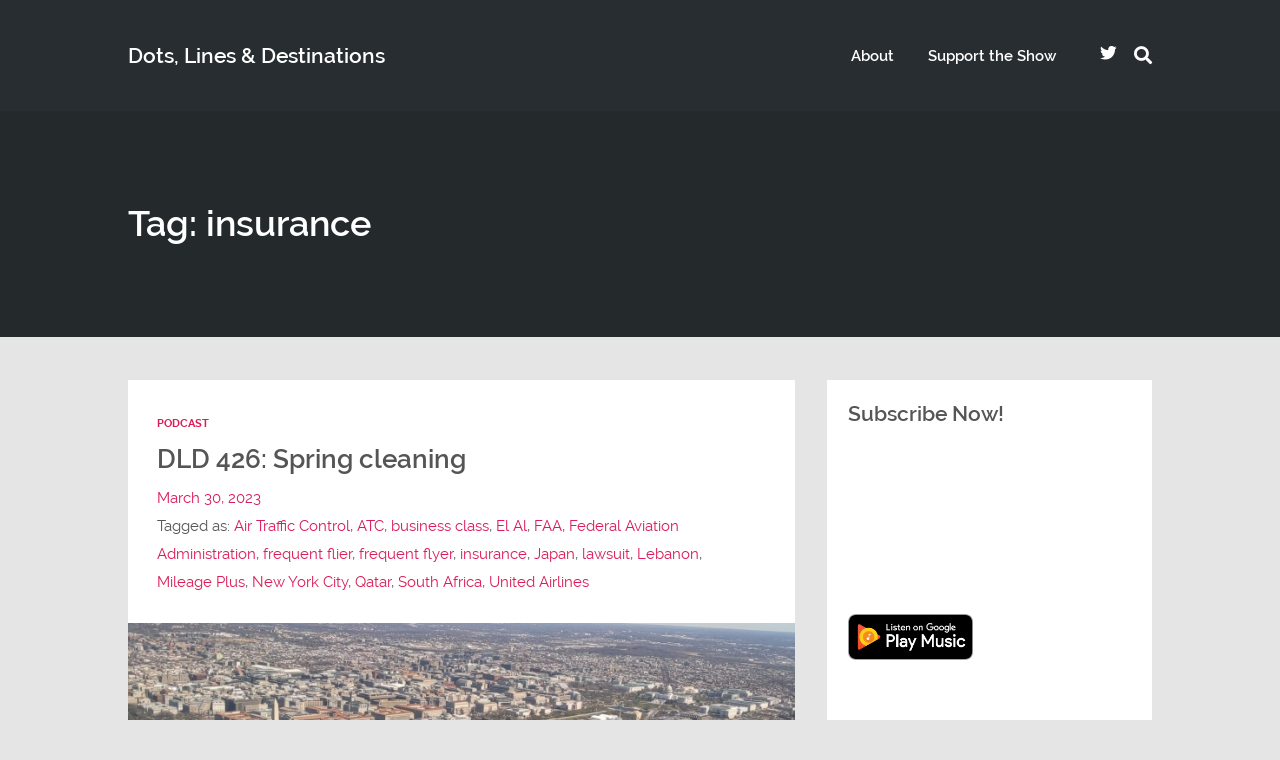

--- FILE ---
content_type: text/html; charset=UTF-8
request_url: https://moredotsmorelines.com/tag/insurance/
body_size: 18961
content:
<!DOCTYPE html>
<html lang="en-US" class="no-js">
<head>
	
    <meta http-equiv="Content-Type" content="text/html; charset=UTF-8" />
    
    <!-- Mobile Specific -->
    <!--<meta name="viewport" content="width=device-width, initial-scale=1, maximum-scale=1">-->
    <meta name="viewport" content="width=device-width, initial-scale=1">

        
    <title>insurance &#8211; Dots, Lines &amp; Destinations</title>
<meta name='robots' content='max-image-preview:large' />
<link rel='dns-prefetch' href='//secure.gravatar.com' />
<link rel='dns-prefetch' href='//stats.wp.com' />
<link rel='dns-prefetch' href='//v0.wordpress.com' />
<style id='wp-img-auto-sizes-contain-inline-css'>
img:is([sizes=auto i],[sizes^="auto," i]){contain-intrinsic-size:3000px 1500px}
/*# sourceURL=wp-img-auto-sizes-contain-inline-css */
</style>
<link rel='stylesheet' id='podwd-widgets-css-css' href='https://moredotsmorelines.com/wp-content/plugins/podcaster-widgets/assets/css/podwd-widgets.css?ver=6.9' media='all' />
<link rel='stylesheet' id='thst-shortcodes-css' href='https://moredotsmorelines.com/wp-content/plugins/thst-shortcodes/shortcodes.css?ver=6.9' media='all' />
<style id='wp-emoji-styles-inline-css'>

	img.wp-smiley, img.emoji {
		display: inline !important;
		border: none !important;
		box-shadow: none !important;
		height: 1em !important;
		width: 1em !important;
		margin: 0 0.07em !important;
		vertical-align: -0.1em !important;
		background: none !important;
		padding: 0 !important;
	}
/*# sourceURL=wp-emoji-styles-inline-css */
</style>
<link rel='stylesheet' id='wp-block-library-css' href='https://moredotsmorelines.com/wp-includes/css/dist/block-library/style.min.css?ver=6.9' media='all' />
<style id='global-styles-inline-css'>
:root{--wp--preset--aspect-ratio--square: 1;--wp--preset--aspect-ratio--4-3: 4/3;--wp--preset--aspect-ratio--3-4: 3/4;--wp--preset--aspect-ratio--3-2: 3/2;--wp--preset--aspect-ratio--2-3: 2/3;--wp--preset--aspect-ratio--16-9: 16/9;--wp--preset--aspect-ratio--9-16: 9/16;--wp--preset--color--black: #000000;--wp--preset--color--cyan-bluish-gray: #abb8c3;--wp--preset--color--white: #ffffff;--wp--preset--color--pale-pink: #f78da7;--wp--preset--color--vivid-red: #cf2e2e;--wp--preset--color--luminous-vivid-orange: #ff6900;--wp--preset--color--luminous-vivid-amber: #fcb900;--wp--preset--color--light-green-cyan: #7bdcb5;--wp--preset--color--vivid-green-cyan: #00d084;--wp--preset--color--pale-cyan-blue: #8ed1fc;--wp--preset--color--vivid-cyan-blue: #0693e3;--wp--preset--color--vivid-purple: #9b51e0;--wp--preset--color--azure-blue: #252ee5;--wp--preset--color--slate-grey: #555555;--wp--preset--color--dolphin-grey: #aaaaaa;--wp--preset--color--sliver-grey: #dddddd;--wp--preset--gradient--vivid-cyan-blue-to-vivid-purple: linear-gradient(135deg,rgb(6,147,227) 0%,rgb(155,81,224) 100%);--wp--preset--gradient--light-green-cyan-to-vivid-green-cyan: linear-gradient(135deg,rgb(122,220,180) 0%,rgb(0,208,130) 100%);--wp--preset--gradient--luminous-vivid-amber-to-luminous-vivid-orange: linear-gradient(135deg,rgb(252,185,0) 0%,rgb(255,105,0) 100%);--wp--preset--gradient--luminous-vivid-orange-to-vivid-red: linear-gradient(135deg,rgb(255,105,0) 0%,rgb(207,46,46) 100%);--wp--preset--gradient--very-light-gray-to-cyan-bluish-gray: linear-gradient(135deg,rgb(238,238,238) 0%,rgb(169,184,195) 100%);--wp--preset--gradient--cool-to-warm-spectrum: linear-gradient(135deg,rgb(74,234,220) 0%,rgb(151,120,209) 20%,rgb(207,42,186) 40%,rgb(238,44,130) 60%,rgb(251,105,98) 80%,rgb(254,248,76) 100%);--wp--preset--gradient--blush-light-purple: linear-gradient(135deg,rgb(255,206,236) 0%,rgb(152,150,240) 100%);--wp--preset--gradient--blush-bordeaux: linear-gradient(135deg,rgb(254,205,165) 0%,rgb(254,45,45) 50%,rgb(107,0,62) 100%);--wp--preset--gradient--luminous-dusk: linear-gradient(135deg,rgb(255,203,112) 0%,rgb(199,81,192) 50%,rgb(65,88,208) 100%);--wp--preset--gradient--pale-ocean: linear-gradient(135deg,rgb(255,245,203) 0%,rgb(182,227,212) 50%,rgb(51,167,181) 100%);--wp--preset--gradient--electric-grass: linear-gradient(135deg,rgb(202,248,128) 0%,rgb(113,206,126) 100%);--wp--preset--gradient--midnight: linear-gradient(135deg,rgb(2,3,129) 0%,rgb(40,116,252) 100%);--wp--preset--font-size--small: 13px;--wp--preset--font-size--medium: 20px;--wp--preset--font-size--large: 36px;--wp--preset--font-size--x-large: 42px;--wp--preset--spacing--20: 0.44rem;--wp--preset--spacing--30: 0.67rem;--wp--preset--spacing--40: 1rem;--wp--preset--spacing--50: 1.5rem;--wp--preset--spacing--60: 2.25rem;--wp--preset--spacing--70: 3.38rem;--wp--preset--spacing--80: 5.06rem;--wp--preset--shadow--natural: 6px 6px 9px rgba(0, 0, 0, 0.2);--wp--preset--shadow--deep: 12px 12px 50px rgba(0, 0, 0, 0.4);--wp--preset--shadow--sharp: 6px 6px 0px rgba(0, 0, 0, 0.2);--wp--preset--shadow--outlined: 6px 6px 0px -3px rgb(255, 255, 255), 6px 6px rgb(0, 0, 0);--wp--preset--shadow--crisp: 6px 6px 0px rgb(0, 0, 0);}:where(.is-layout-flex){gap: 0.5em;}:where(.is-layout-grid){gap: 0.5em;}body .is-layout-flex{display: flex;}.is-layout-flex{flex-wrap: wrap;align-items: center;}.is-layout-flex > :is(*, div){margin: 0;}body .is-layout-grid{display: grid;}.is-layout-grid > :is(*, div){margin: 0;}:where(.wp-block-columns.is-layout-flex){gap: 2em;}:where(.wp-block-columns.is-layout-grid){gap: 2em;}:where(.wp-block-post-template.is-layout-flex){gap: 1.25em;}:where(.wp-block-post-template.is-layout-grid){gap: 1.25em;}.has-black-color{color: var(--wp--preset--color--black) !important;}.has-cyan-bluish-gray-color{color: var(--wp--preset--color--cyan-bluish-gray) !important;}.has-white-color{color: var(--wp--preset--color--white) !important;}.has-pale-pink-color{color: var(--wp--preset--color--pale-pink) !important;}.has-vivid-red-color{color: var(--wp--preset--color--vivid-red) !important;}.has-luminous-vivid-orange-color{color: var(--wp--preset--color--luminous-vivid-orange) !important;}.has-luminous-vivid-amber-color{color: var(--wp--preset--color--luminous-vivid-amber) !important;}.has-light-green-cyan-color{color: var(--wp--preset--color--light-green-cyan) !important;}.has-vivid-green-cyan-color{color: var(--wp--preset--color--vivid-green-cyan) !important;}.has-pale-cyan-blue-color{color: var(--wp--preset--color--pale-cyan-blue) !important;}.has-vivid-cyan-blue-color{color: var(--wp--preset--color--vivid-cyan-blue) !important;}.has-vivid-purple-color{color: var(--wp--preset--color--vivid-purple) !important;}.has-black-background-color{background-color: var(--wp--preset--color--black) !important;}.has-cyan-bluish-gray-background-color{background-color: var(--wp--preset--color--cyan-bluish-gray) !important;}.has-white-background-color{background-color: var(--wp--preset--color--white) !important;}.has-pale-pink-background-color{background-color: var(--wp--preset--color--pale-pink) !important;}.has-vivid-red-background-color{background-color: var(--wp--preset--color--vivid-red) !important;}.has-luminous-vivid-orange-background-color{background-color: var(--wp--preset--color--luminous-vivid-orange) !important;}.has-luminous-vivid-amber-background-color{background-color: var(--wp--preset--color--luminous-vivid-amber) !important;}.has-light-green-cyan-background-color{background-color: var(--wp--preset--color--light-green-cyan) !important;}.has-vivid-green-cyan-background-color{background-color: var(--wp--preset--color--vivid-green-cyan) !important;}.has-pale-cyan-blue-background-color{background-color: var(--wp--preset--color--pale-cyan-blue) !important;}.has-vivid-cyan-blue-background-color{background-color: var(--wp--preset--color--vivid-cyan-blue) !important;}.has-vivid-purple-background-color{background-color: var(--wp--preset--color--vivid-purple) !important;}.has-black-border-color{border-color: var(--wp--preset--color--black) !important;}.has-cyan-bluish-gray-border-color{border-color: var(--wp--preset--color--cyan-bluish-gray) !important;}.has-white-border-color{border-color: var(--wp--preset--color--white) !important;}.has-pale-pink-border-color{border-color: var(--wp--preset--color--pale-pink) !important;}.has-vivid-red-border-color{border-color: var(--wp--preset--color--vivid-red) !important;}.has-luminous-vivid-orange-border-color{border-color: var(--wp--preset--color--luminous-vivid-orange) !important;}.has-luminous-vivid-amber-border-color{border-color: var(--wp--preset--color--luminous-vivid-amber) !important;}.has-light-green-cyan-border-color{border-color: var(--wp--preset--color--light-green-cyan) !important;}.has-vivid-green-cyan-border-color{border-color: var(--wp--preset--color--vivid-green-cyan) !important;}.has-pale-cyan-blue-border-color{border-color: var(--wp--preset--color--pale-cyan-blue) !important;}.has-vivid-cyan-blue-border-color{border-color: var(--wp--preset--color--vivid-cyan-blue) !important;}.has-vivid-purple-border-color{border-color: var(--wp--preset--color--vivid-purple) !important;}.has-vivid-cyan-blue-to-vivid-purple-gradient-background{background: var(--wp--preset--gradient--vivid-cyan-blue-to-vivid-purple) !important;}.has-light-green-cyan-to-vivid-green-cyan-gradient-background{background: var(--wp--preset--gradient--light-green-cyan-to-vivid-green-cyan) !important;}.has-luminous-vivid-amber-to-luminous-vivid-orange-gradient-background{background: var(--wp--preset--gradient--luminous-vivid-amber-to-luminous-vivid-orange) !important;}.has-luminous-vivid-orange-to-vivid-red-gradient-background{background: var(--wp--preset--gradient--luminous-vivid-orange-to-vivid-red) !important;}.has-very-light-gray-to-cyan-bluish-gray-gradient-background{background: var(--wp--preset--gradient--very-light-gray-to-cyan-bluish-gray) !important;}.has-cool-to-warm-spectrum-gradient-background{background: var(--wp--preset--gradient--cool-to-warm-spectrum) !important;}.has-blush-light-purple-gradient-background{background: var(--wp--preset--gradient--blush-light-purple) !important;}.has-blush-bordeaux-gradient-background{background: var(--wp--preset--gradient--blush-bordeaux) !important;}.has-luminous-dusk-gradient-background{background: var(--wp--preset--gradient--luminous-dusk) !important;}.has-pale-ocean-gradient-background{background: var(--wp--preset--gradient--pale-ocean) !important;}.has-electric-grass-gradient-background{background: var(--wp--preset--gradient--electric-grass) !important;}.has-midnight-gradient-background{background: var(--wp--preset--gradient--midnight) !important;}.has-small-font-size{font-size: var(--wp--preset--font-size--small) !important;}.has-medium-font-size{font-size: var(--wp--preset--font-size--medium) !important;}.has-large-font-size{font-size: var(--wp--preset--font-size--large) !important;}.has-x-large-font-size{font-size: var(--wp--preset--font-size--x-large) !important;}
/*# sourceURL=global-styles-inline-css */
</style>

<style id='classic-theme-styles-inline-css'>
/*! This file is auto-generated */
.wp-block-button__link{color:#fff;background-color:#32373c;border-radius:9999px;box-shadow:none;text-decoration:none;padding:calc(.667em + 2px) calc(1.333em + 2px);font-size:1.125em}.wp-block-file__button{background:#32373c;color:#fff;text-decoration:none}
/*# sourceURL=/wp-includes/css/classic-themes.min.css */
</style>
<link rel='stylesheet' id='contact-form-7-css' href='https://moredotsmorelines.com/wp-content/plugins/contact-form-7/includes/css/styles.css?ver=6.1.4' media='all' />
<link rel='stylesheet' id='parent-style-css' href='https://moredotsmorelines.com/wp-content/themes/podcaster/style.css?ver=2.6' media='all' />
<link rel='stylesheet' id='child-style-css' href='https://moredotsmorelines.com/wp-content/themes/podcaster-child/style.css?ver=2.6' media='all' />
<link rel='stylesheet' id='default-fonts-css' href='https://moredotsmorelines.com/wp-content/themes/podcaster/fonts/default/stylesheet.css?ver=6.9' media='all' />
<link rel='stylesheet' id='themestation-fontawesome-css' href='https://moredotsmorelines.com/wp-content/themes/podcaster/css/all.min.css?ver=6.9' media='all' />
<link rel='stylesheet' id='themestation-flexslider-css' href='https://moredotsmorelines.com/wp-content/themes/podcaster/css/flexslider.css?ver=6.9' media='all' />
<link rel='stylesheet' id='themestation-lightbox-css' href='https://moredotsmorelines.com/wp-content/themes/podcaster/css/lightbox.css?ver=6.9' media='all' />
<link rel='stylesheet' id='themestation-media-player-new-css' href='https://moredotsmorelines.com/wp-content/themes/podcaster/css/media-player-new.css?ver=6.9' media='all' />
<link rel='stylesheet' id='contscr-css-css' href='https://moredotsmorelines.com/wp-content/themes/podcaster/css/jquery.mCustomScrollbar.css?ver=6.9' media='all' />
<link rel='stylesheet' id='themestation-style-css' href='https://moredotsmorelines.com/wp-content/themes/podcaster-child/style.css?ver=6.9' media='all' />
<link rel='stylesheet' id='pod-responsive-css' href='https://moredotsmorelines.com/wp-content/themes/podcaster/css/responsive.css?ver=6.9' media='all' />
<script src="https://moredotsmorelines.com/wp-includes/js/jquery/jquery.min.js?ver=3.7.1" id="jquery-core-js"></script>
<script src="https://moredotsmorelines.com/wp-includes/js/jquery/jquery-migrate.min.js?ver=3.4.1" id="jquery-migrate-js"></script>
<script src="https://moredotsmorelines.com/wp-includes/js/jquery/ui/core.min.js?ver=1.13.3" id="jquery-ui-core-js"></script>
<script src="https://moredotsmorelines.com/wp-includes/js/jquery/ui/tabs.min.js?ver=1.13.3" id="jquery-ui-tabs-js"></script>
<script src="https://moredotsmorelines.com/wp-includes/js/jquery/ui/accordion.min.js?ver=1.13.3" id="jquery-ui-accordion-js"></script>
<script src="https://moredotsmorelines.com/wp-content/plugins/thst-shortcodes/js/thst-shortcodes-lib.js?ver=6.9" id="thst-shortcodes-lib-js"></script>
<script src="https://moredotsmorelines.com/wp-content/themes/podcaster/js/modernizr.js?ver=1.0" id="thst-modernizr-js"></script>
<script src="https://moredotsmorelines.com/wp-content/themes/podcaster/js/res_men.js?ver=1.0" id="thst-resmen-js"></script>
<script src="https://moredotsmorelines.com/wp-content/themes/podcaster/js/imagesloaded.pkgd.min.js?ver=3.2.2" id="thst-imagesloaded-js"></script>
<script src="https://moredotsmorelines.com/wp-content/themes/podcaster/js/masonry.pkgd.min.js?ver=3.2.2" id="thst-masonry-js"></script>
<script id="thst-resize-js-extra">
var podresize = {"readdirection":""};
//# sourceURL=thst-resize-js-extra
</script>
<script src="https://moredotsmorelines.com/wp-content/themes/podcaster/js/pod-resize.js?ver=1.0" id="thst-resize-js"></script>
<script id="pod_loadmore-js-extra">
var pod_loadmore_params = {"ajaxurl":"https://moredotsmorelines.com/wp-admin/admin-ajax.php","posts":"{\"cat\":11,\"posts_per_page\":9,\"paged\":1,\"ignore_sticky_posts\":true,\"post_status\":\"published\",\"error\":\"\",\"m\":\"\",\"p\":0,\"post_parent\":\"\",\"subpost\":\"\",\"subpost_id\":\"\",\"attachment\":\"\",\"attachment_id\":0,\"name\":\"\",\"pagename\":\"\",\"page_id\":0,\"second\":\"\",\"minute\":\"\",\"hour\":\"\",\"day\":0,\"monthnum\":0,\"year\":0,\"w\":0,\"category_name\":\"podcast\",\"tag\":\"\",\"tag_id\":\"\",\"author\":\"\",\"author_name\":\"\",\"feed\":\"\",\"tb\":\"\",\"meta_key\":\"\",\"meta_value\":\"\",\"preview\":\"\",\"s\":\"\",\"sentence\":\"\",\"title\":\"\",\"fields\":\"all\",\"menu_order\":\"\",\"embed\":\"\",\"category__in\":[],\"category__not_in\":[],\"category__and\":[],\"post__in\":[],\"post__not_in\":[],\"post_name__in\":[],\"tag__in\":[],\"tag__not_in\":[],\"tag__and\":[],\"tag_slug__in\":[],\"tag_slug__and\":[],\"post_parent__in\":[],\"post_parent__not_in\":[],\"author__in\":[],\"author__not_in\":[],\"search_columns\":[],\"suppress_filters\":false,\"cache_results\":true,\"update_post_term_cache\":true,\"update_menu_item_cache\":false,\"lazy_load_term_meta\":true,\"update_post_meta_cache\":true,\"post_type\":\"\",\"nopaging\":false,\"comments_per_page\":\"50\",\"no_found_rows\":false,\"order\":\"DESC\"}","current_page":"1","max_page":"65","load_more_text":"Load More","loading_text":"Loading...","loaded_text":"No more posts to load.","originLeft":"","fp_ep_style":"front-page-list"};
//# sourceURL=pod_loadmore-js-extra
</script>
<script src="https://moredotsmorelines.com/wp-content/themes/podcaster/js/pod-loadmore.js?ver=1" id="pod_loadmore-js"></script>
<link rel="https://api.w.org/" href="https://moredotsmorelines.com/wp-json/" /><link rel="alternate" title="JSON" type="application/json" href="https://moredotsmorelines.com/wp-json/wp/v2/tags/722" /><link rel="EditURI" type="application/rsd+xml" title="RSD" href="https://moredotsmorelines.com/xmlrpc.php?rsd" />
<meta name="generator" content="Redux 4.5.10" /><style type="text/css">
/* BoardingPack Ad Manager */
.div-gpt-ad-above-content { text-align: center!important; margin-top: 40px!important; }
.div-gpt-ad-below-content { text-align: center!important; margin-bottom: 40px!important; }
.div-gpt-ad-dynamic-content { margin-bottom: 20px !important; }
</style>
	<!-- Google Publisher Tag -->
	<script type="text/javascript" async src='https://securepubads.g.doubleclick.net/tag/js/gpt.js'></script>
		<script>
		var googletag = googletag || {};
		googletag.cmd = googletag.cmd || [];
	</script>

	<script>
		var gptadslots = [];
		var gptdynamicadslots = [];
		var gptadhesionadslots = [];
		var gptrichmediaadslots = [];
		googletag.cmd.push(function() {
			var width = window.innerWidth;
			var gptmappings = [];
			gptmappings['AboveContent'] = (function () {
				if (typeof gptabovecontentsizes !== 'undefined') {
					return gptabovecontentsizes;
				}

				if (width >= 1024) {
					return [[728, 90], [970, 90], [970, 250]];
				} else if (width >= 768) {
					return [728, 90];
				} else {
					return [300, 250];
				}
			})();
			gptmappings['SidebarTop'] = (function () {
				if (typeof gptsidebartopsizes !== 'undefined') {
					return gptsidebartopsizes;
				}

				if (width >= 1024) {
					return [[160, 600], [300, 250], [300, 600]];
				} else if (width >= 768) {
					return [[160, 600], [300, 250], [300, 600]];
				} else {
					return [[300, 250], [320, 50], [320, 100]];
				}
			})();
			gptmappings['SidebarMiddle'] = (function () {
				if (typeof gptsidebarmiddlesizes !== 'undefined') {
					return gptsidebarmiddlesizes;
				}

				if (width >= 1024) {
					return [[160, 600], [300, 250], [300, 600]];
				} else if (width >= 768) {
					return [[160, 600], [300, 250], [300, 600]];
				} else {
					return [[300, 250], [320, 50], [320, 100]];
				}
			})();
			gptmappings['SidebarBottom'] = (function () {
				if (typeof gptsidebarbottomsizes !== 'undefined') {
					return gptsidebarbottomsizes;
				}

				if (width >= 1024) {
					return [[160, 600], [300, 250], [300, 600]];
				} else if (width >= 768) {
					return [[160, 600], [300, 250], [300, 600]];
				} else {
					return [[300, 250], [320, 50], [320, 100]];
				}
			})();
			gptmappings['InContent'] = (function () {
				if (typeof gptincontentsizes !== 'undefined') {
					return gptincontentsizes;
				}

				if (width >= 1024) {
					return [300, 250];
				} else if (width >= 768) {
					return [300, 250];
				} else {
					return [[300, 250], [320, 50], [320, 100]];
				}
			})();
			gptmappings['BelowContent'] = (function () {
				if (typeof gptbelowcontentsizes !== 'undefined') {
					return gptbelowcontentsizes;
				}

				if (width >= 1024) {
					return [[728, 90], [970, 90], [970, 250]];
				} else if (width >= 768) {
					return [728, 90];
				} else {
					return [[300, 250], [320, 50], [320, 100]];
				}
			})();

			var gptadhesionmappings = [];
			gptadhesionmappings['AdhesionLeaderboard'] = (function () {
				if (width >= 768) {
					return [728, 90];
				} else {
					return [320, 50];
				}
			})();

			gptadslots[0] = googletag.defineSlot('/1019006/BoardingArea_AboveContent', gptmappings['AboveContent'], 'div-gpt-ad-1556913755435-0').addService(googletag.pubads());
			gptadslots[1] = googletag.defineSlot('/1019006/BoardingArea_SidebarTop', gptmappings['SidebarTop'], 'div-gpt-ad-1556913755435-1').addService(googletag.pubads());
			gptadslots[2] = googletag.defineSlot('/1019006/BoardingArea_SidebarMiddle', gptmappings['SidebarMiddle'], 'div-gpt-ad-1556913755435-2').addService(googletag.pubads());
			gptadslots[3] = googletag.defineSlot('/1019006/BoardingArea_SidebarBottom', gptmappings['SidebarBottom'], 'div-gpt-ad-1556913755435-3').addService(googletag.pubads());
			gptadslots[4] = googletag.defineSlot('/1019006/BoardingArea_InContent', gptmappings['InContent'], 'div-gpt-ad-1556913755435-4').addService(googletag.pubads());
			gptadslots[5] = googletag.defineSlot('/1019006/BoardingArea_BelowContent', gptmappings['BelowContent'], 'div-gpt-ad-1556913755435-5').addService(googletag.pubads());

			gptrichmediaadslots[0] = googletag.defineSlot('/1019006/BoardingArea_RichMedia', [1, 1], 'div-gpt-ad-1734093393123-0').addService(googletag.pubads());

						gptadhesionadslots[0] = googletag.defineSlot('/1019006/BoardingArea_AdhesionLeaderboard', gptadhesionmappings['AdhesionLeaderboard'], 'div-gpt-ad-1569340738539-0').setTargeting('refresh', 'true').addService(googletag.pubads());

			googletag.pubads().setTargeting('blogname', ['moredotsmorelines']);
						googletag.pubads().enableSingleRequest();
			googletag.pubads().disableInitialLoad();
			googletag.enableServices();
		});
				googletag.cmd.push(function() {
			googletag.pubads().refresh(gptadslots);
			googletag.pubads().refresh(gptdynamicadslots);
			googletag.pubads().refresh(gptrichmediaadslots);
		});
			</script>

	
		<style type="text/css">
		.div-gpt-ad-above-content {
			min-height: 90px;
		}
		@media (max-width: 1023px) {
			.div-gpt-ad-above-content {
				min-height: 90px;
			}
		}
		@media (max-width: 767px) {
			.div-gpt-ad-above-content {
				min-height: 250px;
			}
		}

		.div-gpt-ad-sidebar-top {
			text-align: center;
			min-height: 250px;
		}
		@media (max-width: 1023px) {
			.div-gpt-ad-sidebar-top {
				min-height: 250px;
			}
		}
		@media (max-width: 767px) {
			.div-gpt-ad-sidebar-top {
				min-height: 50px;
			}
		}

		.div-gpt-ad-sidebar-middle {
			text-align: center;
			min-height: 250px;
		}
		@media (max-width: 1023px) {
			.div-gpt-ad-sidebar-middle {
				min-height: 250px;
			}
		}
		@media (max-width: 767px) {
			.div-gpt-ad-sidebar-middle {
				min-height: 50px;
			}
		}

		.div-gpt-ad-sidebar-bottom {
			text-align: center;
			min-height: 250px;
		}
		@media (max-width: 1023px) {
			.div-gpt-ad-sidebar-bottom {
				min-height: 250px;
			}
		}
		@media (max-width: 767px) {
			.div-gpt-ad-sidebar-bottom {
				min-height: 50px;
			}
		}

		.div-gpt-ad-in-content,
		.div-gpt-ad-dynamic-content {
			text-align: center;
			min-height: 250px;
		}
		@media (max-width: 1023px) {
			.div-gpt-ad-in-content,
			.div-gpt-ad-dynamic-content {
				min-height: 250px;
			}
		}
		@media (max-width: 767px) {
			.div-gpt-ad-in-content,
			.div-gpt-ad-dynamic-content {
				min-height: 50px;
			}
		}

		.div-gpt-ad-below-content {
			min-height: 90px;
		}
		@media (max-width: 1023px) {
			.div-gpt-ad-below-content {
				min-height: 90px;
			}
		}
		@media (max-width: 767px) {
			.div-gpt-ad-below-content {
				min-height: 50px;
			}
		}
	</style>
					<style type="text/css">
			body.adhesion { padding-bottom: 92px !important; }
			@media (max-width: 767px) {
				body.adhesion { padding-bottom: 52px !important; }
			}

			.div-gpt-ad-adhesion-leaderboard-wrap {
				background-color: rgba(255, 255, 255, 0.90);
				border-top: 1px solid #ffffff;
				border-bottom: 1px solid #ffffff;

				bottom: 0;
				left: 0;
				right: 0;
				position: fixed;
				text-align: center;
				width: 100% !important;
				z-index: 2147483647;

				display: flex;
				flex-direction: row;
				align-items: center;
				justify-content: center;

				-webkit-transition: background-color 150ms;
				-moz-transition:    background-color 150ms;
				-ms-transition:     background-color 150ms;
				-o-transition:      background-color 150ms;
				transition:         background-color 150ms;
			}
			.div-gpt-ad-adhesion-leaderboard-wrap { display: none; }
			.div-gpt-ad-adhesion-leaderboard-wrap div,
			.div-gpt-ad-adhesion-leaderboard-wrap iframe {
				margin: 0 !important;
				padding: 0 !important;
			}

			div.div-gpt-ad-adhesion-leaderboard-close {
				cursor: pointer;
				padding: 15px !important;

				display: flex;
				justify-content: center;
			}
			div.div-gpt-ad-adhesion-leaderboard-close svg {
				display: block;
				height: 20px;
				width: 20px;
			}
			div.div-gpt-ad-adhesion-leaderboard-close svg line {
				stroke: #999;
				stroke-width: 2px;
			}
		</style>
			<!-- END Google Publisher Tag -->
	            <script type="text/javascript"><!--
                                function powerpress_pinw(pinw_url){window.open(pinw_url, 'PowerPressPlayer','toolbar=0,status=0,resizable=1,width=460,height=320');	return false;}
                //-->

                // tabnab protection
                window.addEventListener('load', function () {
                    // make all links have rel="noopener noreferrer"
                    document.querySelectorAll('a[target="_blank"]').forEach(link => {
                        link.setAttribute('rel', 'noopener noreferrer');
                    });
                });
            </script>
            	<style>img#wpstats{display:none}</style>
		
<!-- Jetpack Open Graph Tags -->
<meta property="og:type" content="website" />
<meta property="og:title" content="insurance &#8211; Dots, Lines &amp; Destinations" />
<meta property="og:url" content="https://moredotsmorelines.com/tag/insurance/" />
<meta property="og:site_name" content="Dots, Lines &amp; Destinations" />
<meta property="og:image" content="https://moredotsmorelines.com/wp-content/uploads/2017/07/dld300.jpg" />
<meta property="og:image:width" content="300" />
<meta property="og:image:height" content="300" />
<meta property="og:image:alt" content="" />
<meta property="og:locale" content="en_US" />

<!-- End Jetpack Open Graph Tags -->
<link rel="icon" href="https://moredotsmorelines.com/wp-content/uploads/2017/07/dld300-117x117.jpg" sizes="32x32" />
<link rel="icon" href="https://moredotsmorelines.com/wp-content/uploads/2017/07/dld300-220x220.jpg" sizes="192x192" />
<link rel="apple-touch-icon" href="https://moredotsmorelines.com/wp-content/uploads/2017/07/dld300-184x184.jpg" />
<meta name="msapplication-TileImage" content="https://moredotsmorelines.com/wp-content/uploads/2017/07/dld300.jpg" />
		<style id="wp-custom-css">
			.row.masonry-container {
	height: fit-content!important;
}		</style>
		<style id="podcaster-theme-dynamic-css" title="dynamic-css" class="redux-options-output">a:link, a:visited, .header a, .header .main-title a, .latest-episode .main-featured-post .mini-title, .front-page-header .text .mini-title, .latest-episode .next-week .mini-title, .next-week .mini-title, .list-of-episodes article.list .post-header ul a:link, .list-of-episodes article.list .post-header ul a:visited, .latest-episode .main-featured-post .featured-excerpt .more-link, .list-of-episodes article .featured-image .hover .icon, .mejs-container.mejs-video .mejs-controls:hover .mejs-time-rail .mejs-time-float, .mejs-container .mejs-controls .pod-mejs-controls-inner .mejs-time-rail .mejs-time-float .mejs-time-float-current, .list-of-episodes article .mejs-container .mejs-controls .pod-mejs-controls-inner .mejs-button button, .post .wp-playlist.wp-audio-playlist .mejs-container .mejs-controls .mejs-time-rail .mejs-time-float, .single .single-featured .audio_player .mejs-controls .mejs-button button:hover, .single .single-featured .mejs-container.mejs-audio .mejs-controls .mejs-button button:hover, .single .sticky-featured-audio-container .audio_player .mejs-controls .mejs-button button:hover, .single .sticky-featured-audio-container .mejs-container.mejs-audio .mejs-controls .mejs-button button:hover, .post.format-gallery .featured-gallery .gallery-caption, .post.format-audio .featured-media .audio-caption, .post.format-video .video-caption, .list-of-episodes article .featured-image .hover .new-icon a .fa:hover, .post.format-image .entry-featured .image-caption, .page-template-pagepage-podcastarchive-php .entries.grid .podpost .entry-footer .podpost-meta .title a, .post-type-archive-podcast .entries.grid .podpost .entry-footer .podpost-meta .title a, .single .single-featured span.mini-title, #searchform .search-container:hover #searchsubmit, .search-container input[type="submit"]#searchsubmit, #searchform-nav .search-container:hover #searchsubmit-nav, .search-container input[type="submit"]#searchsubmit-nav, .sidebar .widget ul li a:link, .sidebar .widget ul li a:visited, .widget.thst_recent_blog_widget .ui-tabs-panel article .text .date, .widget.widget_search .search-container #searchsubmit,  .lb-data .lb-close:before, .list-of-episodes article .post-header ul a:link, .list-of-episodes article .post-header ul a:visited, .pod-2-podcast-archive-grid .podpost .cover-art .hover-content .pp-permalink-icon .fa:hover, .pod-2-podcast-archive-grid .podpost .cover-art .hover-content .pp-permalink-icon .fas:hover, .pagination a.page-numbers:link, .pagination a.page-numbers:visited, .pagination a.post-page-numbers:link, .pagination a.post-page-numbers:visited{color:#DB1C58;}input[type=submit]:link, input[type=submit]:visited, #respond #commentform #submit:link, #respond #commentform #submit:visited, a.butn:link, a.butn:visited, .error404 .entry-content a.butn:link, .error404 .entry-content a.butn:visited, .butn:link, .butn:visited, .wp-block-file__button, input.secondary[type=submit], #respond #cancel-comment-reply-link:link, #respond #cancel-comment-reply-link:visited, #comments .commentlist li .comment-body .reply a:link, #comments .commentlist li .comment-body .reply a:visited, #respond #commentform #submit, .wpcf7-form-control.wpcf7-submit, .post-password-form input[type="submit"], .featured-caption, .listen_butn, .slideshow_fh .text .play-button:hover, #nav .thst-menu li:hover > .sub-menu, #nav .thst-menu li > .sub-menu li a:link, #nav .thst-menu li > .sub-menu li a:visited, .audio_player.regular-player, body .mejs-container .mejs-controls, .mejs-container .mejs-controls .mejs-time-rail .mejs-time-float, .mejs-container .mejs-controls .mejs-horizontal-volume-slider .mejs-horizontal-volume-current, .mejs-overlay-button:hover, .mejs-video .mejs-controls:hover, .mejs-container.mejs-video .mejs-controls .mejs-time-rail .mejs-time-current, .mejs-container.mejs-video.wp-video-shortcode .mejs-controls .mejs-volume-button .mejs-volume-slider .mejs-volume-handle, .mejs-container.mejs-video .mejs-controls .pod-mejs-controls-inner .mejs-volume-handle, .latest-episode.front-header .mejs-video .mejs-controls:hover, .list-of-episodes article .mejs-container .mejs-controls .pod-mejs-controls-inner .mejs-time-rail span.mejs-time-handle-content, .list-of-episodes article .mejs-container .mejs-controls .pod-mejs-controls-inner .mejs-time-rail .mejs-time-float, .list-of-episodes article .mejs-container .mejs-controls .mejs-horizontal-volume-slider .mejs-horizontal-volume-current, .list-of-episodes article .mejs-container.mejs-audio .mejs-controls .pod-mejs-controls-inner .mejs-time-rail span.mejs-time-current, .list-of-episodes article .mejs-container.mejs-video .mejs-controls:hover .pod-mejs-controls-inner .mejs-time-rail span.mejs-time-current, .list-of-episodes article .mejs-container.mejs-audio .mejs-controls .pod-mejs-controls-inner .mejs-volume-button .mejs-volume-handle, .post .entry-content .mejs-container.wp-audio-shortcode.mejs-audio, .wp-playlist.wp-audio-playlist, .wp-playlist.wp-video-playlist, .wp-playlist .mCSB_scrollTools .mCSB_dragger .mCSB_dragger_bar, .single-featured .wp-audio-shortcode.mejs-container .mejs-controls .pod-mejs-controls-inner .mejs-horizontal-volume-slider .mejs-horizontal-volume-current, .single-featured .wp-audio-shortcode.mejs-container.mejs-audio .mejs-controls .pod-mejs-controls-inner .mejs-time-rail span.mejs-time-current, .single-featured  .wp-audio-shortcode.mejs-container.mejs-audio .mejs-controls .mejs-time-rail span.mejs-time-handle-content, .sticky-featured-audio-container .wp-audio-shortcode.mejs-container .mejs-controls .pod-mejs-controls-inner .mejs-horizontal-volume-slider .mejs-horizontal-volume-current, .sticky-featured-audio-container .wp-audio-shortcode.mejs-container.mejs-audio .mejs-controls .pod-mejs-controls-inner .mejs-time-rail span.mejs-time-current, .sticky-featured-audio-container  .wp-audio-shortcode.mejs-container.mejs-audio .mejs-controls .mejs-time-rail span.mejs-time-handle-content, .single .single-featured-video-container .mejs-video .mejs-controls .pod-mejs-controls-inner .mejs-volume-button .mejs-volume-slider .mejs-volume-handle, .single .single-featured-video-container .mejs-container.mejs-video.wp-video-shortcode .mejs-controls .mejs-volume-button .mejs-volume-slider .mejs-volume-handle, .pagi-stamp .pagination.loader-button a:link, .pagi-stamp .pagination.loader-button a:visited, .post .entry-header .permalink-icon, .post .post-header .permalink-icon, .post .entry-content .permalink-icon, .post.sticky_post .entry-header .permalink-icon, .post.sticky_post .post-header .permalink-icon, .post.sticky_post .entry-content .permalink-icon, .post .post-header .post-cat li a, .post .entry-header .entry-date .sticky_label, .podcast .post-header .post-cat li a, .gallery.grid .gallery-item .flex-caption,  .post .entry-content .gallery.flexslider .flex-direction-nav .flex-next:hover, .post .entry-content .gallery.flexslider .flex-direction-nav .flex-prev:hover, .post .entry-content .gallery.flexslider li.gallery-item .flex-caption, .post.format-gallery .entry-content .gallery.grid .gallery-item .flex-caption, .post.format-gallery .featured-gallery .gallery.flexslider .flex-direction-nav .flex-prev:hover, .post.format-gallery .featured-gallery .gallery.flexslider .flex-direction-nav .flex-next:hover, .post.format-gallery .featured-gallery .gallery.flexslider li.gallery-item .flex-caption, .single-podcast.podcast-archive .main-content .container .entries .podcast-content .podcast_meta a:link, .single-podcast.podcast-archive .main-content .container .entries .podcast-content .podcast_meta a:visited, .single .featured-gallery .gallery.flexslider .flex-direction-nav .flex-prev:hover, .single .featured-gallery .gallery.flexslider .flex-direction-nav .flex-next:hover, .single .featured-gallery .gallery.flexslider li.gallery-item .flex-caption, .flex-direction-nav a, .widget.thst_recent_blog_widget .ui-tabs-nav li, .thst_highlight_category_widget ul li:first-child .text, .reg, .page .reg, .podcast-archive .reg, .search .reg, .archive .reg, .blog .static, .fromtheblog.list article .post-content .cats a:link, .fromtheblog.list article .post-content .cats a:visited, .front-page-grid #loading_bg .circle-spinner .line::before, .players-style-2 .mejs-container .mejs-controls .pod-mejs-controls-inner .mejs-button.mejs-playpause-button, .players-style-2.single .single-featured.format-audio .mejs-container .mejs-controls .pod-mejs-controls-inner .mejs-button.mejs-playpause-button:hover{background-color:#DB1C58;}.mejs-container .mejs-controls, .single .single-featured .mejs-audio .mejs-controls .mejs-time-rail span.mejs-time-handle-content, .single .single-featured .mejs-container .mejs-controls .pod-mejs-controls-inner .mejs-button.mejs-volume-button .mejs-volume-handle, .mejs-container .mejs-controls .pod-mejs-controls-inner .mejs-button.mejs-volume-button .mejs-volume-handle{background:#DB1C58;}.slideshow_fh .text .play-button:hover, .thst_highlight_category_widget ul li:first-child .text, .fromtheblog.list article .post-header .user_img_link, .front-page-grid #loading_bg .circle-spinner{border-color:#DB1C58;}.thst_highlight_category_widget ul li:first-child .text.arrow::after{border-bottom-color:#DB1C58;}.list-of-episodes article .mejs-container .mejs-controls .pod-mejs-controls-inner .mejs-time-rail .mejs-time-float-corner{border-top-color:#DB1C58;}input[type="submit"]:link, input[type="submit"]:visited, #respond #commentform #submit:link, #respond #commentform #submit:visited, a.butn:link, a.butn:visited, .error404 .entry-content a.butn:link, .error404 .entry-content a.butn:visited, .butn:link, .butn:visited, .wp-block-file__button, .page .entry-content .wp-block-file__button, .page .entry-content .wp-block-file__button:link, .page .entry-content .wp-block-file__button:visited, .single .entry-content .wp-block-file__button, .single .entry-content .wp-block-file__button:link, .single .entry-content .wp-block-file__button:visited, .page:not(.has-front-page-template) .entry-content .wp-block-file__button:link, .page:not(.has-front-page-template) .entry-content .wp-block-file__button:visited, input.secondary[type="submit"], #respond #cancel-comment-reply-link:link, #respond #cancel-comment-reply-link:visited, #comments .commentlist li .comment-body .reply a:link, #comments .commentlist li .comment-body .reply a:visited, #respond #commentform #submit, .wpcf7-form-control.wpcf7-submit, .fromtheblog.list article .post-content .cats a:link, .fromtheblog.list article .post-content .cats a:visited, .front-page-indigo .pagi-stamp .pagination.loader-button a:link, .front-page-indigo .pagi-stamp .pagination.loader-button a:visited, .widget.widget_mc4wp_form_widget form.mc4wp-form input[type="submit"], .widget.widget_search .search-container #searchsubmit{background-color:#DB1C58;}input[type="submit"]:link, input[type="submit"]:visited, #respond #commentform #submit:link, #respond #commentform #submit:visited, a.butn:link, a.butn:visited, .error404 .entry-content a.butn:link, .error404 .entry-content a.butn:visited, .butn:link, .butn:visited, .wp-block-file__button, .page .entry-content .wp-block-file__button, .page .entry-content .wp-block-file__button:link, .page .entry-content .wp-block-file__button:visited, .single .entry-content .wp-block-file__button, .single .entry-content .wp-block-file__button:link, .single .entry-content .wp-block-file__button:visited, .single .entry-content .wp-block-file__button:hover, .page:not(.has-front-page-template) .entry-content .wp-block-file__button:link, .page:not(.has-front-page-template) .entry-content .wp-block-file__button:visited, input.secondary[type="submit"], #respond #cancel-comment-reply-link:link, #respond #cancel-comment-reply-link:visited, #comments .commentlist li .comment-body .reply a:link, #comments .commentlist li .comment-body .reply a:visited, #respond #commentform #submit, .wpcf7-form-control.wpcf7-submit, .fromtheblog.list article .post-content .cats a:link, .fromtheblog.list article .post-content .cats a:visited, .front-page-indigo .pagi-stamp .pagination.loader-button a:link, .front-page-indigo .pagi-stamp .pagination.loader-button a:visited, .widget.widget_mc4wp_form_widget form.mc4wp-form input[type="submit"], .template-podcast-archive-legacy .entries-container.list .podpost .entry-footer .podpost-meta .listen .butn, .widget.widget_search .search-container #searchsubmit, .widget.widget_search #searchform .search-container:hover #searchsubmit{color:#FFFFFF;}input[type="submit"]:hover, input.secondary[type="submit"]:hover, a.butn:hover, .butn:hover, .error404 .entry-content a.butn:hover, .wp-block-file__button:hover, .page .entry-content .wp-block-file__button:hover, .single .entry-content .wp-block-file__button:hover, .page:not(.has-front-page-template) .entry-content .wp-block-file__button:hover, #respond #cancel-comment-reply-link:hover, #respond #commentform #submit:hover, #comments .commentlist li .comment-body .reply a:hover, .fromtheblog.list article .post-content .cats a:hover, .front-page-indigo .pagi-stamp .pagination.loader-button a:hover, .wpcf7-form-control.wpcf7-submit:hover, .widget.widget_mc4wp_form_widget form.mc4wp-form input[type="submit"]:hover, .widget.widget_search .search-container #searchsubmit:hover{background-color:#1E7CE8;}input[type="submit"]:link, input.secondary[type="submit"]:hover, a.butn:hover, .butn:hover, .error404 .entry-content a.butn:hover, .wp-block-file__button, .page .entry-content .wp-block-file__button:hover, .single .entry-content .wp-block-file__button:hover, .page:not(.has-front-page-template) .entry-content .wp-block-file__button:hover, #respond #commentform #submit:hover, #respond #cancel-comment-reply-link:hover, #comments .commentlist li .comment-body .reply a:hover, .wpcf7-form-control.wpcf7-submit:hover, .fromtheblog.list article .post-content .cats a:hover, .front-page-indigo .pagi-stamp .pagination.loader-button a:hover, .widget.widget_mc4wp_form_widget form.mc4wp-form input[type="submit"]:hover, .widget.widget_search .search-container #searchsubmit:hover, .widget.widget_search #searchform .search-container:hover #searchsubmit:hover, .template-podcast-archive-legacy .entries-container.list .podpost .entry-footer .podpost-meta .listen .butn:hover{color:#FFFFFF;}.latest-episode, .reg, .page .reg, .podcast-archive .reg, .search .reg, .archive .reg, .blog .static{background:#24292c;}.reg .heading h1, .reg .heading h2{color:#ffffff;}.reg .heading p, .reg .author_position, .archive .author_profile .social li .sicon:before{color:#ffffff;}.archive .author_profile .social li .sicon .svg_icon svg{fill:#ffffff;}.page .reg.has-featured-image .heading .title, .single .single-featured.has-featured-image h1, .single .single-featured.has-featured-image h2, .reg.has-featured-image .heading h1, .reg.has-featured-image .heading h2{color:#ffffff;}.reg .circle-spinner{border-color:#ffffff;}.reg .circle-spinner .line::before{background:#ffffff;}.reg .content_page_thumb .heading .title p, .archive .reg.has-featured-image .heading .title p, .page:not(.pod-is-podcast-archive) .reg.has-featured-image .heading .title p, .blog .main-content.has-featured-image .static .heading .title p{color:#ffffff;}.latest-episode .translucent.solid-bg, .slideshow_fh .translucent.solid-bg, #loading_bg, .flexslider-container, .front-page-header.slideshow-empty, .nav-placeholder.no-featured-image.nav-transparent{background:#24292c;}.latest-episode .main-featured-post a:link:not(.butn), .latest-episode .main-featured-post a:visited:not(.butn), .front-page-header .content-text a:link:not(.butn), .front-page-header .content-text a:visited:not(.butn), .front-page-header .text h1 a:link, .front-page-header .text h1 a:visited, .front-page-header .text h2 a:link, .front-page-header .text h2 a:visited, .front-page-header.text .content-text h2, .front-page-header.static .text{color:#FFFFFF;}.latest-episode .circle-spinner, .front-page-header .circle-spinner{border-color:#FFFFFF;}.latest-episode .circle-spinner .line:before, .front-page-header .circle-spinner .line:before{background:#FFFFFF;}.latest-episode .main-featured-post a:hover:not(.butn), .front-page-header .content-text a:hover:not(.butn), .front-page-header .text h1 a:hover, .front-page-header .text h2 a:hover{color:#EEEEEE;}.latest-episode .main-featured-post .featured-excerpt, .front-page-header, .front-page-header .featured-excerpt, .next-week .schedule-message, .next-week h3, .latest-episode .main-featured-post .mini-title, .front-page-header .text .mini-title, .empty-slideshow .placeholder.inside p{color:#FFFFFF;}.above{background:#282d31;}.nav-search-form .search-form-drop{background-color:#ffffff;}.above header .main-title a:link, .above header .main-title a:visited, .nav-search-form .open-search-bar .fa, .above #nav .thst-menu > li > a, .dark-icons .above .social_icon:before, .light-icons .above .social_icon:before, header .main-title a:link, header .main-title a:visited, .open-menu:link, .open-menu:visited{color:#ffffff;}.nav-search-form .search-form-drop:after{border-bottom-color:#ffffff;}.dark-icons .above .svg_icon_cont svg, .light-icons .above .svg_icon_cont svg{fill:#ffffff;}.above header .main-title a:hover, .nav-search-form .open-search-bar:hover .fa, .above #nav .thst-menu > li > a:hover, header .main-title a:hover, .open-menu:hover, .page:not(.pod-is-podcast-archive) .above.has-featured-image.nav-not-sticky.nav-transparent .nav-search-form .open-search-bar:hover .fa, .above .email.social_icon:hover::before{color:#ffffff;}#nav.responsive-menu-inactive .thst-menu li > .sub-menu li a:link, #nav.responsive-menu-inactive .thst-menu li > .sub-menu li a:visited, #nav.responsive-menu-inactive.toggle .thst-menu li > .sub-menu li a:link, #nav.responsive-menu-inactive.toggle .thst-menu li > .sub-menu li a:visited{color:#ffffff;}#nav .thst-menu li > .sub-menu li a:link, #nav .thst-menu li > .sub-menu li a:visited{background-color:#333333;}#nav.responsive-menu-inactive .thst-menu li:hover > .sub-menu li a:hover, #nav.responsive-menu-inactive.toggle .thst-menu li:hover > .sub-menu li a:hover{color:#ffffff;}#nav .thst-menu li > .sub-menu li a:hover{background-color:#262626;} .above.nav-transparent.has-featured-image.nav-not-sticky header .main-title a:link, .above.nav-transparent.has-featured-image.nav-not-sticky header .main-title a:visited, .above.nav-transparent.has-featured-image.large_nav header .main-title a:link, .above.nav-transparent.has-featured-image.large_nav header .main-title a:visited, .above.nav-transparent.has-featured-image.nav-not-sticky #nav .thst-menu > li > a:link, .above.nav-transparent.has-featured-image.nav-not-sticky #nav .thst-menu > li > a:visited, .above.nav-transparent.has-featured-image.large_nav #nav .thst-menu > li > a:link, .above.nav-transparent.has-featured-image.large_nav #nav .thst-menu > li > a:visited, .above.nav-transparent.has-featured-image.nav-not-sticky .nav-search-form .open-search-bar .fa, .above.nav-transparent.has-featured-image.large_nav .nav-search-form .open-search-bar .fa, .dark-icons .above.nav-transparent.has-featured-image.nav-not-sticky .social_icon:before, .dark-icons .above.nav-transparent.has-featured-image.large_nav .social_icon:before, .light-icons .above.nav-transparent.has-featured-image.nav-not-sticky .social_icon:before, .light-icons .above.nav-transparent.has-featured-image.large_nav .social_icon:before{color:#ffffff;}.dark-icons .above.nav-transparent.has-featured-image.large_nav .svg_icon_cont svg, .light-icons .above.nav-transparent.has-featured-image.large_nav .svg_icon_cont svg, .dark-icons .above.nav-transparent.has-featured-image.nav-not-sticky .svg_icon_cont svg, .light-icons .above.nav-transparent.has-featured-image.nav-not-sticky .svg_icon_cont svg{fill:#ffffff;}.above.nav-transparent.has-featured-image.nav-not-sticky header .main-title a:hover, .above.nav-transparent.has-featured-image.large_nav header .main-title a:hover, .above.nav-transparent.has-featured-image.nav-not-sticky #nav .thst-menu > li > a:hover, .above.nav-transparent.has-featured-image.nav-not-sticky .nav-search-form .open-search-bar .fa:hover, .above.nav-transparent.has-featured-image.nav-not-sticky .email.social_icon:hover::before, .above.nav-transparent.has-featured-image.large_nav #nav .thst-menu > li > a:hover, .above.nav-transparent.has-featured-image.large_nav .nav-search-form .open-search-bar .fa:hover, .above.nav-transparent.has-featured-image.large_nav .email.social_icon:hover::before{color:#ffffff;}.nav-search-form .search-container #s-nav{color:#282d31;}.nav-search-form.search-style-medium .search-form-drop, .nav-search-form .search-form-drop{background:rgba(255,255,255,0.95);}.nav-search-form .search-form-drop::after{border-bottom-color:rgba(255,255,255,0.95);}max-height{.above .logo.with-img img:90px;}max-width{.above .logo.with-img img:260px;}.post.format-gallery .featured-gallery .gallery.flexslider li.gallery-item .flex-caption, .single .featured-gallery .gallery.flexslider li.gallery-item .flex-caption, .post .entry-content .gallery.flexslider li.gallery-item .flex-caption, .post.format-gallery .entry-content .gallery.grid .gallery-item .flex-caption, .gallery.grid .gallery-item .flex-caption{background-color:#1ee8a3;}.post.format-gallery .featured-gallery .gallery.flexslider li.gallery-item .flex-caption, .post.format-gallery .featured-gallery .gallery.grid .gallery-item .flex-caption, .post.format-gallery .entry-content .gallery.grid .gallery-item .flex-caption p, .post .entry-content .gallery.flexslider li.gallery-item .flex-caption, .post .entry-content .gallery.grid .gallery-item .flex-caption, .single .featured-gallery .gallery.flexslider li.gallery-item .flex-caption, .single .featured-gallery .gallery.grid .gallery-item .flex-caption, .gallery.grid .gallery-item .flex-caption p, .post .gallery.flexslider .slides li a, .single .gallery.flexslider .slides li a, .post .gallery.grid .gallery-item a, .single .gallery.grid .gallery-item a{color:#ffffff;}.sub-footer{background-color:#282d31;}.sub-footer{color:#ffffff;}.sub-footer a:link, .sub-footer a:visited{color:#ffffff;}.sub-footer a:hover{color:#ffffff;}</style><style> body.has-featured-image .front-page-header.static .background_image .parallax, body.has-featured-image .front-page-header.has-header .background_image .parallax, body.has-featured-image .latest-episode.front-header .background_image .parallax { background-image: url(http://moredotsmorelines.com/wp-content/themes/podcaster/options/img/header.jpg); background-position: center center; position: absolute; top: -50px; left: 0; right: 0; bottom: -50px; background-repeat:no-repeat; background-size:cover;; } .front-page-header.static, .front-page-header.has-header, .latest-episode.front-header, .front-page-header .slide.has-header { position: relative; overflow: hidden; } .front-page-header.static .background_image, .front-page-header.has-header .background_image, .latest-episode.front-header .background_image, .front-page-header .slide.has-header .background_image { display: block; width: 100%; position: absolute; top: 0; left: 0; right: 0; bottom: 0; overflow: hidden; } .front-page-header.static .background_image .parallax, .front-page-header.has-header .background_image .parallax, .latest-episode.front-header .background_image .parallax, .front-page-header .slide.has-header .background_image .parallax { position: absolute; top: -50px; left: 0; right: 0; bottom: -50px; } body.has-featured-image .front-page-header.static .background_image:before, body.has-featured-image .front-page-header.has-header .background_image:before, body.has-featured-image .latest-episode.front-header .background_image:before, body.has-featured-image .front-page-header .slide.has-header .background_image:before { content: " "; background: rgba(0,0,0,0.5); display: block; position: absolute; top: 0; left: 0; right: 0; bottom: 0; z-index: 1; } .front-page-header.static .inside, .front-page-header.has-header .inside, .header-filter-active .front-page-header.static.has-header .inside, .latest-episode.front-header .translucent, .front-page-header .slide.has-header .inside { position: relative; z-index: 2; background: none; } .header-filter-active .front-page-header.static .translucent, .header-filter-active .latest-episode.front-header .translucent, .header-filter-active .front-page-header.slideshow .has-header .inside { background: none; }</style><style> body.has-featured-image .front-page-header-video-background .video-bg .screen { background: rgba(0,0,0,0.5); }</style><style> .front-page-indigo .list-of-episodes article .inside, .front-page-indigo .list-of-episodes article .post-content .inside, .front-page-indigo .list-of-episodes article.has-post-thumbnail .inside, .list-of-episodes article .post-content .inside, .front-page-grid .list-of-episodes .masonry-container article .inside, .front-page-grid .list-of-episodes .masonry-container article .post-content .inside, .front-page-grid .list-of-episodes .masonry-container article.has-post-thumbnail .inside, .front-page-grid.front-page-cols-4 .list-of-episodes .masonry-container article .inside, .front-page-grid.front-page-cols-4 .list-of-episodes .masonry-container article .post-content .inside, .front-page-grid.front-page-cols-4 .list-of-episodes .masonry-container article.has-post-thumbnail .inside { padding-top: 42px ; padding-top: calc( 1.5rem + 0.94vw ) ; padding-left: 42px ; padding-left: calc( 1.5rem + 0.94vw ) ; padding-right: 42px ; padding-right: calc( 1.5rem + 0.94vw ) ; padding-bottom: 42px ; padding-bottom: calc( 1.5rem + 0.94vw ) ; } .blog-front-page .post .entry-header .title-container { padding-top: 42px ; padding-top: calc( 1.5rem + 0.94vw ) ; padding-left: 42px ; padding-left: calc( 1.5rem + 0.94vw ) ; padding-right: 42px ; padding-right: calc( 1.5rem + 0.94vw ) ; } .blog-front-page .post.format-audio .featured-media .audio-caption, .blog-front-page .post.format-video .video-caption, .blog-front-page .post.format-image .entry-featured .image-caption, .blog-front-page .post.format-gallery .featured-gallery .gallery-caption { padding-left: 42px ; padding-left: calc( 1.5rem + 0.94vw ) ; padding-right: 42px ; padding-right: calc( 1.5rem + 0.94vw ) ; } .page.page-template .main-content.blog-front-page .post .entry-content, .blog-front-page .post .pagination { padding-left: 42px ; padding-left: calc( 1.5rem + 0.94vw ) ; padding-right: 42px ; padding-right: calc( 1.5rem + 0.94vw ) ; } .blog-front-page .post.format-link .entry-content p { margin-left: 42px ; margin-left: calc( 1.5rem + 0.94vw ) ; margin-right: 42px ; margin-right: calc( 1.5rem + 0.94vw ) ; } .blog-front-page .post .entry-meta { padding-left: 42px ; padding-left: calc( 1.5rem + 0.94vw ) ; padding-right: 42px ; padding-right: calc( 1.5rem + 0.94vw ) ; padding-bottom: 42px ; padding-bottom: calc( 1.5rem + 0.94vw ) ; } @media screen and (max-width: 1280px) { .front-page-list.front-page-indigo .list-of-episodes.fp-resp-grid article .inside, .front-page-list.front-page-indigo .list-of-episodes.fp-resp-grid article .post-content .inside, .front-page-list.front-page-indigo .list-of-episodes.fp-resp-grid article.has-post-thumbnail .inside, .front-page-list .list-of-episodes.fp-resp-grid article .post-content .inside { padding-right: 42px ; padding-right: calc( 1.5rem + 0.94vw ) ; padding-top: 42px ; padding-top: calc( 1.5rem + 0.94vw ) ; padding-bottom: 42px ; padding-bottom: calc( 1.5rem + 0.94vw ) ; padding-left: 42px ; padding-left: calc( 1.5rem + 0.94vw ) ; } } @media screen and (max-width: 768px) { .front-page-list.front-page-indigo .list-of-episodes.fp-resp-list article .inside, .front-page-list.front-page-indigo .list-of-episodes.fp-resp-list article .post-content .inside, .front-page-list.front-page-indigo .list-of-episodes.fp-resp-list article.has-post-thumbnail .inside, .front-page-list .list-of-episodes.fp-resp-list article .post-content .inside { padding-right: 42px ; padding-right: calc( 1.5rem + 0.94vw ) ; padding-top: 42px ; padding-top: calc( 1.5rem + 0.94vw ) ; padding-bottom: 42px ; padding-bottom: calc( 1.5rem + 0.94vw ) ; padding-left: 42px ; padding-left: calc( 1.5rem + 0.94vw ) ; } } .hosts-container .hosts-content .host .host-inner { padding-top: 32px ; padding-top: calc( 1rem + 0.83vw ); padding-left: 32px ; padding-left: calc( 1rem + 0.83vw ); padding-right: 32px ; padding-right: calc( 1rem + 0.83vw ); padding-bottom: 32px ; padding-bottom: calc( 1rem + 0.83vw ); } .call-to-action-container .call-to-action-content { padding-top: 72px ; padding-top: calc( 1.5rem + 2.5vw ); padding-left: 42px ; padding-left: calc( 1.5rem + 0.94vw ); padding-right: 42px ; padding-right: calc( 1.5rem + 0.94vw ); padding-bottom: 72px ; padding-bottom: calc( 1.5rem + 2.5vw ); } .newsletter-container .newsletter-content { padding-top: 72px ; padding-top: calc( 1.5rem + 2.5vw ); padding-left: 42px ; padding-left: calc( 1.5rem + 0.94vw ); padding-right: 42px ; padding-right: calc( 1.5rem + 0.94vw ); padding-bottom: 72px ; padding-bottom: calc( 1.5rem + 2.5vw ); } .blog .post .entry-header .title-container, .archive .post .entry-header .title-container, .search .post .entry-header .title-container { padding-top: 32px ; padding-top: calc( 1.5rem + 0.42vw ); padding-left: 32px ; padding-left: calc( 1.5rem + 0.42vw ); padding-right: 32px ; padding-right: calc( 1.5rem + 0.42vw ); } .blog .post.format-audio .featured-media .audio-caption, .blog .post.format-video .video-caption, .blog .post.format-image .entry-featured .image-caption, .blog .post.format-gallery .featured-gallery .gallery-caption, .archive .post.format-audio .featured-media .audio-caption, .archive .post.format-video .video-caption, .archive .post.format-image .entry-featured .image-caption, .archive .post.format-gallery .featured-gallery .gallery-caption, .search .post.format-audio .featured-media .audio-caption, .search .post.format-video .video-caption, .search .post.format-image .entry-featured .image-caption, .search .post.format-gallery .featured-gallery .gallery-caption { padding-left: 32px ; padding-left: calc( 1.5rem + 0.42vw ); padding-right: 32px ; padding-right: calc( 1.5rem + 0.42vw ); } .blog .post .entry-content, .archive .post .entry-content, .blog .post .entry-summary, .archive .post .entry-summary, .search .post .entry-summary, .blog .post .pagination, .archive .post .pagination, .search .post .pagination { padding-left: 32px ; padding-left: calc( 1.5rem + 0.42vw ); padding-right: 32px ; padding-right: calc( 1.5rem + 0.42vw ); } .post.format-link .entry-content p { margin-left: 32px ; margin-left: calc( 1.5rem + 0.42vw ); margin-right: 32px ; margin-right: calc( 1.5rem + 0.42vw ); } .blog .post .entry-meta, .archive .post .entry-meta, .search .post .entry-meta { padding-left: 32px ; padding-left: calc( 1.5rem + 0.42vw ); padding-right: 32px ; padding-right: calc( 1.5rem + 0.42vw ); padding-bottom: 32px ; padding-bottom: calc( 1.5rem + 0.42vw ); } .sidebar .widget:not(.widget_search):not(.thst_highlight_category_widget):not(.thst_recent_blog_widget):not(.thst_recent_comments_widget):not(.widget_product_search) { padding-top: 24px ; padding-top: calc( 1rem + 0.42vw ); padding-left: 24px ; padding-left: calc( 1rem + 0.42vw ); padding-right: 24px ; padding-right: calc( 1rem + 0.42vw ); padding-bottom: 24px ; padding-bottom: calc( 1rem + 0.42vw ); } .sidebar .widget.thst_recent_comments_widget { padding-top: 24px ; padding-top: calc( 1rem + 0.42vw ); padding-bottom: 24px ; padding-bottom: calc( 1rem + 0.42vw ); } .sidebar .widget.thst_recent_comments_widget h3:not(.widget thst_recent_comments_widget) { padding-left: 24px ; padding-left: calc( 1rem + 0.42vw ); padding-right: 24px ; padding-right: calc( 1rem + 0.42vw ); } .sidebar .widget.thst_recent_comments_widget ul li.recentcomments { padding-left: 24px ; padding-left: calc( 1rem + 0.42vw ); padding-right: 24px ; padding-right: calc( 1rem + 0.42vw ); } </style><style> .next-week { background: rgba(0,0,0,0.25); } </style><style>/* Media Queries */ /* Larger than 1024px width */ @media screen and (min-width: 1025px) { nav .thst-menu li:hover > .sub-menu { background:#DB1C58; } nav .thst-menu li > .sub-menu li a:link, nav .thst-menu li > .sub-menu li a:visited { background-color:#DB1C58; } } /* Smaller than 1024px width */ @media screen and (max-width: 1200px) { nav .thst-menu li > .sub-menu li a:link, nav .thst-menu li > .sub-menu li a:visited { background-color: transparent; } .responsive-sidebar .sidebar { color:#DB1C58; } } @media screen and (max-width: 1024px) { header .main-title a { background-position: center; } .above.toggle, .above.transparent.large_nav.toggle, .above.large_nav.toggle, .above.transparent.small_nav.toggle, .above.small_nav.toggle { background-color:#282d31; } #nav.drop .thst-menu li.menu-item-has-children > .sub-menu li a:link, #nav.drop .thst-menu li.menu-item-has-children > .sub-menu li a:visited { background-color:#282d31; } #nav .thst-menu li > .sub-menu li a:link, #nav .thst-menu li > .sub-menu li a:visited, #nav.toggle .thst-menu li > .sub-menu li a:link, #nav.toggle .thst-menu li > .sub-menu li a:visited { color:#ffffff; } .nav-solid #nav.toggle, .nav-solid #nav.drop { background-color:#282d31; } .nav-transparent #nav.toggle, .nav-transparent #nav.drop { background-color:#349099; } /* Transparent menu when forced to be static*/ .above.nav-transparent.has-featured-image.nav-not-sticky, .above.nav-transparent.has-featured-image.large_nav { background:#349099 !important; } .above.nav-transparent.has-featured-image.nav-not-sticky header .main-title a:link, .above.nav-transparent.has-featured-image.nav-not-sticky header .main-title a:visited, .above.nav-transparent.has-featured-image.large_nav header .main-title a:link, .above.nav-transparent.has-featured-image.large_nav header .main-title a:visited, .above.nav-transparent.has-featured-image.nav-not-sticky #nav .thst-menu > li > a:link, .above.nav-transparent.has-featured-image.nav-not-sticky #nav .thst-menu > li > a:visited, .above.nav-transparent.has-featured-image.large_nav #nav .thst-menu > li > a:link, .above.nav-transparent.has-featured-image.large_nav #nav .thst-menu > li > a:visited, .above.nav-transparent.has-featured-image.nav-not-sticky .nav-search-form .open-search-bar .fa, .above.nav-transparent.has-featured-image.large_nav .nav-search-form .open-search-bar .fa, .dark-icons .above.nav-transparent.has-featured-image.nav-not-sticky .social_icon::before, .dark-icons .above.nav-transparent.has-featured-image.large_nav .social_icon::before, .light-icons .above.nav-transparent.has-featured-image.nav-not-sticky .social_icon::before, .light-icons .above.nav-transparent.has-featured-image.large_nav .social_icon::before { color: #ffffff; } .dark-icons .above.nav-transparent.has-featured-image.large_nav .svg_icon_cont svg, .light-icons .above.nav-transparent.has-featured-image.large_nav .svg_icon_cont svg, .dark-icons .above.nav-transparent.has-featured-image.nav-not-sticky .svg_icon_cont svg, .light-icons .above.nav-transparent.has-featured-image.nav-not-sticky .svg_icon_cont svg { fill: #ffffff; } .above.nav-transparent.has-featured-image.nav-not-sticky header .main-title a:hover, .above.nav-transparent.has-featured-image.large_nav header .main-title a:hover, .above.nav-transparent.has-featured-image.nav-not-sticky #nav .thst-menu > li > a:hover, .above.nav-transparent.has-featured-image.large_nav #nav .thst-menu > li > a:hover, .above.nav-transparent.has-featured-image.large_nav .nav-search-form .open-search-bar .fa:hover { color: #ffffff; } #nav .thst-menu li.menu-item-has-children a:hover, #nav .thst-menu li.menu-item-has-children > .sub-menu li a:hover { background:rgba(0,0,0,0.2); } }</style><style></style><style>#nav .thst-menu li:hover { background: rgba(0,0,0,0.05); }</style><style> .front-page-grid.front-page-fit-grid .list-of-episodes .row.masonry-container, .front-page-grid.front-page-fit-grid.front-page-indigo .list-of-episodes .row.masonry-container { column-gap: calc( 1.5rem + 0.42vw ); grid-column-gap: calc( 1.5rem + 0.42vw ); row-gap: calc( 1.5rem + 0.42vw ); grid-row-gap: calc( 1.5rem + 0.42vw ); }.front-page-grid .list-of-episodes .row.masonry-container .gutter-sizer { width: calc( 1.5rem + 0.42vw ); } .front-page-grid .list-of-episodes .row.masonry-container .grid-sizer { width: calc( calc(100% / 3) - calc( (calc( 1.5rem + 0.42vw ) * 2) / 3) ); } .front-page-grid .list-of-episodes .masonry-container article { width: calc( calc(100% / 3) - calc( (calc( 1.5rem + 0.42vw ) * 2) / 3) ); margin-top: calc( 1.5rem + 0.42vw ); } .front-page-grid .list-of-episodes .masonry-container article:nth-child(-n + 5) { margin-top: 0; } @media screen and (max-width: 768px) { .front-page-grid.front-page-cols-3 .list-of-episodes .row.masonry-container .grid-sizer { width: calc( calc(100% / 2) - calc( (calc( 1.5rem + 0.42vw ) * 1) / 2) ); } .front-page-grid.front-page-cols-3 .list-of-episodes .row.masonry-container .gutter-sizer { width: calc( 1.5rem + 0.42vw ); } .front-page-grid.front-page-cols-3 .list-of-episodes .masonry-container article { width: calc( calc(100% / 2) - calc( (calc( 1.5rem + 0.42vw ) * 1) / 2) ); } .front-page-grid.front-page-cols-3 .list-of-episodes .masonry-container article:nth-child(-n + 5) { margin-top: calc( 1.5rem + 0.42vw ); } .front-page-grid.front-page-cols-3 .list-of-episodes .masonry-container article:nth-child(-n + 4) { margin-top: 0; } /* Grid, not masonry */ .front-page-grid.front-page-fit-grid.front-page-cols-3 .list-of-episodes .masonry-container, .front-page-grid.front-page-fit-grid.front-page-cols-3.front-page-indigo .list-of-episodes .row.masonry-container { grid-template-columns: 1fr 1fr; } .front-page-grid.front-page-fit-grid.front-page-cols-3 .list-of-episodes .row.masonry-container .grid-sizer { width: 0; } .front-page-grid.front-page-fit-grid.front-page-cols-3 .list-of-episodes .masonry-container article { width: 100%; margin-top: 0; } .front-page-grid.front-page-fit-grid.front-page-cols-3 .list-of-episodes .masonry-container article:nth-child(-n + 5) { margin-top: 0; } .front-page-grid.front-page-fit-grid.front-page-cols-3 .list-of-episodes .masonry-container article:nth-child(-n + 4) { margin-top: 0; } } @media screen and (max-width: 480px) { .front-page-grid.front-page-cols-3 .list-of-episodes .row.masonry-container .grid-sizer { width: 100%; } .front-page-grid.front-page-cols-3 .list-of-episodes .row.masonry-container .gutter-sizer { width: 0; } .front-page-grid.front-page-cols-3 .list-of-episodes .masonry-container article { width: 100%; } .front-page-grid.front-page-cols-3 .list-of-episodes .masonry-container article:nth-child(-n + 5) { margin-top: calc( 1.5rem + 0.42vw ); } .front-page-grid.front-page-cols-3 .list-of-episodes .masonry-container article:nth-child(-n + 4) { margin-top: : calc( 1.5rem + 0.42vw ); } /* Grid, not masonry */ .front-page-grid.front-page-fit-grid.front-page-cols-3 .list-of-episodes .masonry-container, .front-page-grid.front-page-fit-grid.front-page-cols-3.front-page-indigo .list-of-episodes .row.masonry-container { grid-template-columns: 1fr; } .front-page-grid.front-page-fit-grid.front-page-cols-3 .list-of-episodes .row.masonry-container .grid-sizer { width: 0; } .front-page-grid.front-page-fit-grid.front-page-cols-3 .list-of-episodes .masonry-container article:nth-child(-n + 5) { margin-top: 0; } .front-page-grid.front-page-fit-grid.front-page-cols-3 .list-of-episodes .masonry-container article:nth-child(-n + 4) { margin-top: 0; } }</style><style>.above .logo.with-img img { max-height:90px; max-width:260px; } .above.small_nav .logo.with-img img.sticky{ max-height:70px; max-width:130px; } .above .logo.with-img img.retina { max-height:50px; max-width:150px; }</style><style> @media screen and (min-width: 1025px) { .front-page-header.text .content-text, .front-page-header.text.nav-transparent .content-text { padding-top:400px; padding-bottom:100px; } .front-page-header.text_static .main-featured-container { margin-top:400px; margin-bottom:100px; } .has-featured-image .front-page-header.text.nav-transparent .content-text { padding-top:510px; padding-bottom:100px; } .has-featured-image .front-page-header.text_static.nav-transparent .main-featured-container { margin-top:510px; margin-bottom:100px; } .front-page-header.front-page-header-video-background .content-text { padding-top:400px; padding-bottom:210px; } .nav-transparent.has-featured-image .front-page-header.front-page-header-video-background .content-text { padding-top:510px; padding-bottom:210px; } } @media screen and (max-width: 1024px) { .has-featured-image .front-page-header.text.nav-transparent .content-text { padding-top:400px; } .has-featured-image .front-page-header.text_static.nav-transparent .main-featured-container { margin-top:400px; } .nav-transparent.has-featured-image .front-page-header.front-page-header-video-background .content-text { padding-top:400px; } .nav-transparent.has-featured-image .front-page-header.front-page-header-video-background .content-text { padding-bottom: calc(190px + 100px ); } .front-page-header.front-page-header-video-background .content-text { padding-bottom: calc(190px + 100px ); } } @media screen and (max-width: 768px) { .nav-transparent.has-featured-image .front-page-header.front-page-header-video-background .content-text { padding-bottom: calc(260px + 100px ); } .front-page-header.front-page-header-video-background .content-text { padding-bottom: calc(260px + 100px ); } } @media screen and (max-width: 375px) { .nav-transparent.has-featured-image .front-page-header.front-page-header-video-background .content-text { padding-bottom: calc(280px + 100px ); } .front-page-header.front-page-header-video-background .content-text { padding-bottom: calc(280px + 100px ); } }</style>	<!-- Google Analytics (UA) -->
	<script>
	(function(i,s,o,g,r,a,m){i['GoogleAnalyticsObject']=r;i[r]=i[r]||function(){
	(i[r].q=i[r].q||[]).push(arguments)},i[r].l=1*new Date();a=s.createElement(o),
	m=s.getElementsByTagName(o)[0];a.async=1;a.src=g;m.parentNode.insertBefore(a,m)
	})(window,document,'script','https://www.google-analytics.com/analytics.js','ga');

	ga('create', 'UA-31604954-2', 'auto');

	
	ga('set', 'forceSSL', true);
	ga('require', 'displayfeatures');
	ga('send', 'pageview');
	</script>
	<!-- End Google Analytics (UA) -->
		<!-- Google Analytics (GA4) -->
	<script async src="https://www.googletagmanager.com/gtag/js?id=G-HMDJG7JL50"></script>
	<script>
	window.dataLayer = window.dataLayer || [];
	function gtag(){dataLayer.push(arguments);}
	gtag('js', new Date());

	gtag('config', 'G-HMDJG7JL50');
	</script>

	<script>
	gtag('event', 'boardingpack', {
			'author': 'Dots, Lines &amp; Destinations',
			});
	</script>
	<!-- END Google Analytics (GA4) -->
		<!-- Clicky Web Analytics -->
	<script>var clicky_site_ids = clicky_site_ids || []; clicky_site_ids.push(101050672);</script>
	<script async src="//static.getclicky.com/js"></script>
	<!-- End Clicky Web Analytics -->
		<!-- comScore Direct -->
	<script>
		var _comscore = _comscore || [];
		_comscore.push({ c1: "2", c2: "22518740" });
		(function() {
			var s = document.createElement("script"), el = document.getElementsByTagName("script")[0]; s.async = true;
			s.src = (document.location.protocol == "https:" ? "https://sb" : "http://b") + ".scorecardresearch.com/beacon.js";
			el.parentNode.insertBefore(s, el);
		})();
	</script>
	<noscript>
		<img src="https://sb.scorecardresearch.com/p?c1=2&c2=22518740&cv=2.0&cj=1" />
	</noscript>
	<!-- End comScore Direct -->
	
<link rel='stylesheet' id='redux-custom-fonts-css' href='//moredotsmorelines.com/wp-content/uploads/redux/custom-fonts/fonts.css?ver=1674890953' media='all' />
</head><!-- /end head -->
    <body class="archive tag tag-insurance tag-722 wp-theme-podcaster wp-child-theme-podcaster-child podcaster-theme responsive-menu-toggle light-template-active align-content-left players-style-classic players-corners-round sc-classic-player template-width-fixed header-filter-active social-media-nav-active nav-solid">


<div class="super-container light-icons">
    

<div class="above  no-featured-image  nav-not-sticky nav-solid toggle social-media-active">

	<div class="container">
		<div class="row">
			<div class="col-lg-12">
				<div class="above-inner">

					<header class="header" id="top">
						<h1 class="main-title">
						<a href="https://moredotsmorelines.com" title="Dots, Lines &amp; Destinations" rel="home">Dots, Lines &amp; Destinations</a>
					</h1>					</header><!--header-->

					<a href="#" id="open-off-can" class="open-menu"><span class="fas fa-bars"></span></a>
				
												<div class="header-inner social_container"><a class="twitter social_icon" href="https://twitter.com/DotsLines" target="_blank"></a> </div>					
					
										<nav id="nav" class="navigation toggle">
															
						<ul id="menu-test" class="thst-menu"><li id="menu-item-9" class="menu-item menu-item-type-post_type menu-item-object-page menu-item-9"><a href="https://moredotsmorelines.com/about/">About</a></li>
<li id="menu-item-1758" class="menu-item menu-item-type-custom menu-item-object-custom menu-item-1758"><a href="https://www.patreon.com/bePatron?u=764722&#038;redirect_uri=https%3A%2F%2Fmoredotsmorelines.com%2Fabout%2F&#038;utm_medium=header">Support the Show</a></li>
</ul>						
										</nav><!--navigation-->

								<div class="nav-search-form search-style-mini">
				<a class="open-search-bar" href="#"><span class="fa fa-search"></span></a>
				<div class="search-form-drop">
					<form role="search" method="get" id="searchform-nav" action="https://moredotsmorelines.com/">
					    <div class="search-container">
					        <input type="text" value="" placeholder="Type and press enter..." name="s" id="s-nav" />
					        <input type="submit" id="searchsubmit-nav" />
					    </div>
					</form>
				</div>
			</div>
						</div>


			</div><!--col-lg-12-->
		</div><!--row-->
	</div><!--container-->
</div><!-- .above -->

		<div class="reg">
			<div class="static">
				<div class="container">
					<div class="row">
						<div class="col-lg-12">
							<div class="heading">
								<div class="title">
																	<h1>Tag: insurance</h1>
									
																</div>
							</div>
						</div>
					</div>
				</div>
		</div>
	</div>
	

	<div class="main-content archive-page archive-page-tags pod-is-sidebar-active">
        <div class="container">
	        <div class="row">
				<div class="col-lg-8 col-md-8">						
					<div class="entries-container arch_posts entries not-paginated">
													
						
	<article id="post-2440" class="post post-2440 type-post status-publish format-standard has-post-thumbnail hentry category-podcast tag-air-traffic-control tag-atc tag-business-class tag-el-al tag-faa tag-federal-aviation-administration tag-frequent-flier tag-frequent-flyer tag-insurance tag-japan tag-lawsuit tag-lebanon tag-mileage-plus tag-new-york-city tag-qatar tag-south-africa tag-united-airlines">
				
					<header class="entry-header clearfix">

		    		
					<div class="title-container">
													
								<ul class="post-cat-res">
									<li><a href="https://moredotsmorelines.com/category/podcast/" >Podcast</a></li>
								</ul><!-- .post-cat-res -->

							
						
							
							<h2 class="entry-title">
								<a href="https://moredotsmorelines.com/2023/03/30/dld-426-spring-cleaning/" title="Permalink to DLD 426: Spring cleaning" rel="bookmark">DLD 426: Spring cleaning</a>
															</h2><!-- .entry-title -->
						
						<ul class="entry-date">
							<li><a href="https://moredotsmorelines.com/2023/03/30/dld-426-spring-cleaning/">March 30, 2023</a></li>
															<li>Tagged as:								<a href="https://moredotsmorelines.com/tag/air-traffic-control/" rel="tag">Air Traffic Control</a>, <a href="https://moredotsmorelines.com/tag/atc/" rel="tag">ATC</a>, <a href="https://moredotsmorelines.com/tag/business-class/" rel="tag">business class</a>, <a href="https://moredotsmorelines.com/tag/el-al/" rel="tag">El Al</a>, <a href="https://moredotsmorelines.com/tag/faa/" rel="tag">FAA</a>, <a href="https://moredotsmorelines.com/tag/federal-aviation-administration/" rel="tag">Federal Aviation Administration</a>, <a href="https://moredotsmorelines.com/tag/frequent-flier/" rel="tag">frequent flier</a>, <a href="https://moredotsmorelines.com/tag/frequent-flyer/" rel="tag">frequent flyer</a>, <a href="https://moredotsmorelines.com/tag/insurance/" rel="tag">insurance</a>, <a href="https://moredotsmorelines.com/tag/japan/" rel="tag">Japan</a>, <a href="https://moredotsmorelines.com/tag/lawsuit/" rel="tag">lawsuit</a>, <a href="https://moredotsmorelines.com/tag/lebanon/" rel="tag">Lebanon</a>, <a href="https://moredotsmorelines.com/tag/mileage-plus/" rel="tag">Mileage Plus</a>, <a href="https://moredotsmorelines.com/tag/new-york-city/" rel="tag">New York City</a>, <a href="https://moredotsmorelines.com/tag/qatar/" rel="tag">Qatar</a>, <a href="https://moredotsmorelines.com/tag/south-africa/" rel="tag">South Africa</a>, <a href="https://moredotsmorelines.com/tag/united-airlines/" rel="tag">United Airlines</a>								</li>
																				</ul><!-- .entry-date -->
						
		        	</div><!-- .title-container -->
				
									<div class="featured-image-large">							
						<a href="https://moredotsmorelines.com/2023/03/30/dld-426-spring-cleaning/"><img width="1899" height="861" src="https://moredotsmorelines.com/wp-content/uploads/2023/03/PXL_20230315_164603349.jpg" class="attachment-post-thumbnail size-post-thumbnail wp-post-image" alt="Aerial view of Washington, D.C., featuring prominent landmarks such as the Washington Monument in the center and the Jefferson Memorial near the bottom right. The image also shows the Tidal Basin, various government buildings, and the extensive urban layout of the city. The Potomac River is visible in the lower part of the image, with bridges and highways connecting different parts of the city. The landscape includes a mix of green spaces, water bodies, and dense urban development." decoding="async" fetchpriority="high" srcset="https://moredotsmorelines.com/wp-content/uploads/2023/03/PXL_20230315_164603349.jpg 1899w, https://moredotsmorelines.com/wp-content/uploads/2023/03/PXL_20230315_164603349-300x136.jpg 300w, https://moredotsmorelines.com/wp-content/uploads/2023/03/PXL_20230315_164603349-600x272.jpg 600w, https://moredotsmorelines.com/wp-content/uploads/2023/03/PXL_20230315_164603349-258x117.jpg 258w, https://moredotsmorelines.com/wp-content/uploads/2023/03/PXL_20230315_164603349-768x348.jpg 768w, https://moredotsmorelines.com/wp-content/uploads/2023/03/PXL_20230315_164603349-1536x696.jpg 1536w, https://moredotsmorelines.com/wp-content/uploads/2023/03/PXL_20230315_164603349-500x227.jpg 500w, https://moredotsmorelines.com/wp-content/uploads/2023/03/PXL_20230315_164603349-1140x517.jpg 1140w, https://moredotsmorelines.com/wp-content/uploads/2023/03/PXL_20230315_164603349-1059x480.jpg 1059w" sizes="(max-width: 1899px) 100vw, 1899px" /></a>
					</div>
				
			</header><!-- .entry-header -->		

		<!-- end if a single post is being displayed loop -->
		
					<div class="entry-summary">
			<p>Spring is here! The Northern IATA season started last weekend, and even if the weather isn&#8217;t entirely cooperating, new routes are alive.</p>
			</div><!-- .entry-summary -->
		
		
	
	<span class="clear"></span>

			<footer class="entry-meta clearfix">
			<div class="entry-taxonomy">
									<span class="comment-link"><a href="https://moredotsmorelines.com/2023/03/30/dld-426-spring-cleaning/">Continue reading →</a></span>
							</div>

			<div class="footer-meta">
											</div>
	
	
					</footer><!-- .entry-meta -->

		


	</article><!-- #post -->

													
						
	<article id="post-2056" class="post post-2056 type-post status-publish format-standard has-post-thumbnail hentry category-podcast tag-alaska-airlines tag-american-airlines tag-bankruptcy tag-bru tag-brussels tag-brussels-airlines tag-delta-air-lines tag-emirates tag-goair tag-india tag-insurance tag-jetblue tag-oneworld tag-southwest-airlines tag-united-airlines tag-upgrade tag-upgrades">
				
					<header class="entry-header clearfix">

		    		
					<div class="title-container">
													
								<ul class="post-cat-res">
									<li><a href="https://moredotsmorelines.com/category/podcast/" >Podcast</a></li>
								</ul><!-- .post-cat-res -->

							
						
							
							<h2 class="entry-title">
								<a href="https://moredotsmorelines.com/2020/07/30/dld-302-apologies-all-around/" title="Permalink to DLD 302: Apologies all around" rel="bookmark">DLD 302: Apologies all around</a>
															</h2><!-- .entry-title -->
						
						<ul class="entry-date">
							<li><a href="https://moredotsmorelines.com/2020/07/30/dld-302-apologies-all-around/">July 30, 2020</a></li>
															<li>Tagged as:								<a href="https://moredotsmorelines.com/tag/alaska-airlines/" rel="tag">Alaska Airlines</a>, <a href="https://moredotsmorelines.com/tag/american-airlines/" rel="tag">American Airlines</a>, <a href="https://moredotsmorelines.com/tag/bankruptcy/" rel="tag">bankruptcy</a>, <a href="https://moredotsmorelines.com/tag/bru/" rel="tag">BRU</a>, <a href="https://moredotsmorelines.com/tag/brussels/" rel="tag">Brussels</a>, <a href="https://moredotsmorelines.com/tag/brussels-airlines/" rel="tag">Brussels Airlines</a>, <a href="https://moredotsmorelines.com/tag/delta-air-lines/" rel="tag">Delta Air Lines</a>, <a href="https://moredotsmorelines.com/tag/emirates/" rel="tag">Emirates</a>, <a href="https://moredotsmorelines.com/tag/goair/" rel="tag">GoAir</a>, <a href="https://moredotsmorelines.com/tag/india/" rel="tag">India</a>, <a href="https://moredotsmorelines.com/tag/insurance/" rel="tag">insurance</a>, <a href="https://moredotsmorelines.com/tag/jetblue/" rel="tag">jetblue</a>, <a href="https://moredotsmorelines.com/tag/oneworld/" rel="tag">Oneworld</a>, <a href="https://moredotsmorelines.com/tag/southwest-airlines/" rel="tag">Southwest Airlines</a>, <a href="https://moredotsmorelines.com/tag/united-airlines/" rel="tag">United Airlines</a>, <a href="https://moredotsmorelines.com/tag/upgrade/" rel="tag">Upgrade</a>, <a href="https://moredotsmorelines.com/tag/upgrades/" rel="tag">upgrades</a>								</li>
																				</ul><!-- .entry-date -->
						
		        	</div><!-- .title-container -->
				
									<div class="featured-image-large">							
						<a href="https://moredotsmorelines.com/2020/07/30/dld-302-apologies-all-around/"><img width="1629" height="775" src="https://moredotsmorelines.com/wp-content/uploads/2020/07/vietnam-hanoi-motorbikes.jpg" class="attachment-post-thumbnail size-post-thumbnail wp-post-image" alt="The image shows a densely packed parking area filled with numerous motorbikes and scooters. The motorbikes are parked closely together in multiple rows, with a variety of colors and models visible. In the background, there are people walking on the sidewalk and some cars on the street. A red banner with text is also visible on a building in the background." decoding="async" srcset="https://moredotsmorelines.com/wp-content/uploads/2020/07/vietnam-hanoi-motorbikes.jpg 1629w, https://moredotsmorelines.com/wp-content/uploads/2020/07/vietnam-hanoi-motorbikes-300x143.jpg 300w, https://moredotsmorelines.com/wp-content/uploads/2020/07/vietnam-hanoi-motorbikes-600x285.jpg 600w, https://moredotsmorelines.com/wp-content/uploads/2020/07/vietnam-hanoi-motorbikes-246x117.jpg 246w, https://moredotsmorelines.com/wp-content/uploads/2020/07/vietnam-hanoi-motorbikes-768x365.jpg 768w, https://moredotsmorelines.com/wp-content/uploads/2020/07/vietnam-hanoi-motorbikes-1536x731.jpg 1536w, https://moredotsmorelines.com/wp-content/uploads/2020/07/vietnam-hanoi-motorbikes-500x238.jpg 500w, https://moredotsmorelines.com/wp-content/uploads/2020/07/vietnam-hanoi-motorbikes-1140x542.jpg 1140w, https://moredotsmorelines.com/wp-content/uploads/2020/07/vietnam-hanoi-motorbikes-1009x480.jpg 1009w" sizes="(max-width: 1629px) 100vw, 1629px" /></a>
					</div>
				
			</header><!-- .entry-header -->		

		<!-- end if a single post is being displayed loop -->
		
					<div class="entry-summary">
			<p>Cover your face and fly with free insurance and maybe even score an upgrade or just get a bunch of seats for yourself. But we spread all that out into a reasonable conversation, not just a tease.</p>
			</div><!-- .entry-summary -->
		
		
	
	<span class="clear"></span>

			<footer class="entry-meta clearfix">
			<div class="entry-taxonomy">
									<span class="comment-link"><a href="https://moredotsmorelines.com/2020/07/30/dld-302-apologies-all-around/">Continue reading →</a></span>
							</div>

			<div class="footer-meta">
											</div>
	
	
					</footer><!-- .entry-meta -->

		


	</article><!-- #post -->

													
						
	<article id="post-1845" class="post post-1845 type-post status-publish format-standard has-post-thumbnail hentry category-podcast tag-737max tag-a350 tag-a350-1000 tag-austrian-airlines tag-awards tag-boeing tag-business-class tag-insurance tag-mileage-plus tag-mileageplus tag-points tag-rewards tag-robbery tag-united-airlines tag-upper-class tag-virgin-atlantic">
				
					<header class="entry-header clearfix">

		    		
					<div class="title-container">
													
								<ul class="post-cat-res">
									<li><a href="https://moredotsmorelines.com/category/podcast/" >Podcast</a></li>
								</ul><!-- .post-cat-res -->

							
						
							
							<h2 class="entry-title">
								<a href="https://moredotsmorelines.com/2019/04/11/dld-239-charts-we-dont-need-no-stinkin-charts/" title="Permalink to DLD 239: Charts? We don&#8217;t need no stinkin&#8217; charts!" rel="bookmark">DLD 239: Charts? We don&#8217;t need no stinkin&#8217; charts!</a>
															</h2><!-- .entry-title -->
						
						<ul class="entry-date">
							<li><a href="https://moredotsmorelines.com/2019/04/11/dld-239-charts-we-dont-need-no-stinkin-charts/">April 11, 2019</a></li>
															<li>Tagged as:								<a href="https://moredotsmorelines.com/tag/737max/" rel="tag">737MAX</a>, <a href="https://moredotsmorelines.com/tag/a350/" rel="tag">A350</a>, <a href="https://moredotsmorelines.com/tag/a350-1000/" rel="tag">A350-1000</a>, <a href="https://moredotsmorelines.com/tag/austrian-airlines/" rel="tag">Austrian Airlines</a>, <a href="https://moredotsmorelines.com/tag/awards/" rel="tag">awards</a>, <a href="https://moredotsmorelines.com/tag/boeing/" rel="tag">Boeing</a>, <a href="https://moredotsmorelines.com/tag/business-class/" rel="tag">business class</a>, <a href="https://moredotsmorelines.com/tag/insurance/" rel="tag">insurance</a>, <a href="https://moredotsmorelines.com/tag/mileage-plus/" rel="tag">Mileage Plus</a>, <a href="https://moredotsmorelines.com/tag/mileageplus/" rel="tag">mileageplus</a>, <a href="https://moredotsmorelines.com/tag/points/" rel="tag">points</a>, <a href="https://moredotsmorelines.com/tag/rewards/" rel="tag">rewards</a>, <a href="https://moredotsmorelines.com/tag/robbery/" rel="tag">robbery</a>, <a href="https://moredotsmorelines.com/tag/united-airlines/" rel="tag">United Airlines</a>, <a href="https://moredotsmorelines.com/tag/upper-class/" rel="tag">Upper Class</a>, <a href="https://moredotsmorelines.com/tag/virgin-atlantic/" rel="tag">Virgin Atlantic</a>								</li>
																				</ul><!-- .entry-date -->
						
		        	</div><!-- .title-container -->
				
									<div class="featured-image-large">							
						<a href="https://moredotsmorelines.com/2019/04/11/dld-239-charts-we-dont-need-no-stinkin-charts/"><img width="1135" height="483" src="https://moredotsmorelines.com/wp-content/uploads/2019/04/stinkin-charts.jpg" class="attachment-post-thumbnail size-post-thumbnail wp-post-image" alt="The image shows a scene from a Western movie with several men dressed in cowboy attire. One man is sitting at a table with an open book, while the others stand around him. Two logos have been superimposed onto the image: the Delta Air Lines logo on the left and the United Airlines logo on the right. The men appear to be engaged in a discussion or negotiation." decoding="async" srcset="https://moredotsmorelines.com/wp-content/uploads/2019/04/stinkin-charts.jpg 1135w, https://moredotsmorelines.com/wp-content/uploads/2019/04/stinkin-charts-275x117.jpg 275w, https://moredotsmorelines.com/wp-content/uploads/2019/04/stinkin-charts-300x128.jpg 300w, https://moredotsmorelines.com/wp-content/uploads/2019/04/stinkin-charts-768x327.jpg 768w, https://moredotsmorelines.com/wp-content/uploads/2019/04/stinkin-charts-600x255.jpg 600w, https://moredotsmorelines.com/wp-content/uploads/2019/04/stinkin-charts-500x213.jpg 500w, https://moredotsmorelines.com/wp-content/uploads/2019/04/stinkin-charts-1128x480.jpg 1128w" sizes="(max-width: 1135px) 100vw, 1135px" /></a>
					</div>
				
			</header><!-- .entry-header -->		

		<!-- end if a single post is being displayed loop -->
		
					<div class="entry-summary">
			<p>As award charts disappear is loyalty following them out the door? Plus a new  A350 cabin and more MAX grounding discussions.</p>
			</div><!-- .entry-summary -->
		
		
	
	<span class="clear"></span>

			<footer class="entry-meta clearfix">
			<div class="entry-taxonomy">
									<span class="comment-link"><a href="https://moredotsmorelines.com/2019/04/11/dld-239-charts-we-dont-need-no-stinkin-charts/">Continue reading →</a></span>
							</div>

			<div class="footer-meta">
											</div>
	
	
					</footer><!-- .entry-meta -->

		


	</article><!-- #post -->

												
						
					</div><!-- entries-container -->
				</div><!-- col-8 -->
				
									<div class="col-lg-4 col-md-4">
						 
 <div class="sidebar">
 <div id="custom_html-9" class="widget_text widget widget_custom_html"><h3>Subscribe Now!</h3><div class="textwidget custom-html-widget"><a href="https://www.patreon.com/bePatron?u=764722" data-patreon-widget-type="become-patron-button">Become a Patron!</a><script async src="https://c6.patreon.com/becomePatronButton.bundle.js"></script>

<p><a href='https://playmusic.app.goo.gl/?ibi=com.google.PlayMusic&amp;isi=691797987&amp;ius=googleplaymusic&amp;link=https://play.google.com/music/m/I46rczwo4hvhrqtxkmxicj5wpvu?t%3DDots,_Lines_%2526_Destinations_%25C2%25BB_Podcast_Feed%26pcampaignid%3DMKT-na-all-co-pr-mu-pod-16' rel='nofollow'><img width='125px' alt='Listen on Google Play Music' src='https://play.google.com/intl/en_us/badges-music/images/badges/en_badge_web_music.png'/></a></p>

<p><a href="https://itunes.apple.com/us/podcast/dots-lines-destinations-podcast/id526532749?mt=2" style="display:inline-block;overflow:hidden;background:url(//linkmaker.itunes.apple.com/assets/shared/badges/en-us/podcast-lrg.svg) no-repeat;width:133px;height:34px;background-size:contain;"></a></p>

</div></div><div id="boardingpack-ad-manager-2" class="widget widget_boardingpack_ad_manager">	<!-- /1019006/BoardingArea_SidebarTop -->
	<div id='div-gpt-ad-1556913755435-1' class="div-gpt-ad div-gpt-ad-sidebar-top" style="">
		<script>
			googletag.cmd.push(function() { googletag.display('div-gpt-ad-1556913755435-1'); });
		</script>
	</div>
	</div> </div> 
					</div><!-- col-4 -->
				
	        </div><!-- row -->
        </div><!-- container -->
    </div><!-- main-content-->	
    

	<footer class="main-footer">
		<div class="footer-widgets">
			<div class="container">
				<div class="row">
					<div class="col-lg-8 col-md-8 col-sm-8">
						<div class="footer-inner">
															<p style="font-size: 14px;">© 2012 - <script>document.write(new Date().getFullYear())</script> <span style="text-decoration: underline;">Proton Associates, LLC</span> - All Rights Reserved.
Unauthorized use and/or duplication of this material without express and written permission from this site’s author and/or owner is strictly prohibited.</p>													
						</div>
					</div>
										<div class="col-lg-4 col-md-4 col-sm-4">
						<div class="footer-inner social_container">
															<div class="footer-inner social_container"><a class="twitter social_icon" href="https://twitter.com/DotsLines" target="_blank"></a> </div>										

						</div>
					</div><!-- .col -->
									</div>
			</div>
		</div>
	</footer>

	<div class="sub-footer">
		<div class="container">
			<div class="row">
				<div class="col-lg-12">
					<div class="row">
						<div class="col-lg-4 col-md-4">
															<span>.</span>
													</div><!-- .col -->
						<div class="col-lg-8 col-md-8">
							<nav class="menu-footer-container"><ul id="menu-footer" class="thst-menu"><li id="menu-item-2447" class="menu-item menu-item-type-post_type menu-item-object-page menu-item-2447"><a href="https://moredotsmorelines.com/privacy-policy/">Privacy Policy</a></li>
</ul></nav>						</div><!-- .col -->
					</div><!-- .row -->
				</div><!-- .col -->
			</div><!-- .row -->
		</div><!-- .container -->
	</div><!-- .post-footer -->

	</div><!--end .supercontainer-->

<script type="speculationrules">
{"prefetch":[{"source":"document","where":{"and":[{"href_matches":"/*"},{"not":{"href_matches":["/wp-*.php","/wp-admin/*","/wp-content/uploads/*","/wp-content/*","/wp-content/plugins/*","/wp-content/themes/podcaster-child/*","/wp-content/themes/podcaster/*","/*\\?(.+)"]}},{"not":{"selector_matches":"a[rel~=\"nofollow\"]"}},{"not":{"selector_matches":".no-prefetch, .no-prefetch a"}}]},"eagerness":"conservative"}]}
</script>
<script src="https://moredotsmorelines.com/wp-content/plugins/podcaster-widgets/assets/js/podwd-recent-posts.js?ver=1.0" id="podwd-recentp-tabs-js"></script>
<script src="https://moredotsmorelines.com/wp-content/plugins/podcaster-widgets/assets/js/call-ui-tabs.js?ver=1.0" id="podwd-call-ui-tabs-js"></script>
<script id="boardingpack-wp-script-js-extra">
var boardingpack_wp_script = {"boardingarea_bridge":"","adhesion_ads":"1","placement_id":"","adhesion_ads_style":{"hex":"#ffffff","rgba":"rgba(255, 255, 255, 0.90)"}};
//# sourceURL=boardingpack-wp-script-js-extra
</script>
<script src="https://moredotsmorelines.com/wp-content/plugins/boardingpack/public/js/script.js?ver=2.2.16" id="boardingpack-wp-script-js"></script>
<script src="https://moredotsmorelines.com/wp-includes/js/dist/hooks.min.js?ver=dd5603f07f9220ed27f1" id="wp-hooks-js"></script>
<script src="https://moredotsmorelines.com/wp-includes/js/dist/i18n.min.js?ver=c26c3dc7bed366793375" id="wp-i18n-js"></script>
<script id="wp-i18n-js-after">
wp.i18n.setLocaleData( { 'text direction\u0004ltr': [ 'ltr' ] } );
//# sourceURL=wp-i18n-js-after
</script>
<script src="https://moredotsmorelines.com/wp-content/plugins/contact-form-7/includes/swv/js/index.js?ver=6.1.4" id="swv-js"></script>
<script id="contact-form-7-js-before">
var wpcf7 = {
    "api": {
        "root": "https:\/\/moredotsmorelines.com\/wp-json\/",
        "namespace": "contact-form-7\/v1"
    },
    "cached": 1
};
//# sourceURL=contact-form-7-js-before
</script>
<script src="https://moredotsmorelines.com/wp-content/plugins/contact-form-7/includes/js/index.js?ver=6.1.4" id="contact-form-7-js"></script>
<script src="https://moredotsmorelines.com/wp-content/themes/podcaster/js/jquery.fitvids.js?ver=1.0" id="thst-fitvid-js"></script>
<script src="https://moredotsmorelines.com/wp-content/themes/podcaster/js/call_fitvid.js?ver=1.0" id="thst-callfitvid-js"></script>
<script src="https://moredotsmorelines.com/wp-content/themes/podcaster/js/jquery.flexslider-min.js?ver=1.0" id="thst-flexslider-js"></script>
<script id="thst-call-flexslider-js-extra">
var podflex = {"flex_auto":"","flex_style":"slide"};
//# sourceURL=thst-call-flexslider-js-extra
</script>
<script src="https://moredotsmorelines.com/wp-content/themes/podcaster/js/call_flexslider.js?ver=1.0" id="thst-call-flexslider-js"></script>
<script src="https://moredotsmorelines.com/wp-content/themes/podcaster/js/jquery.easing.1.2.js?ver=1.0" id="thst-easing-js"></script>
<script src="https://moredotsmorelines.com/wp-content/themes/podcaster/js/lightbox-2.6.min.js?ver=2.6" id="thst-lightjs-js"></script>
<script src="https://moredotsmorelines.com/wp-content/themes/podcaster/js/jquery.mCustomScrollbar.min.js?ver=2.8.3" id="thst-contscr-js"></script>
<script src="https://moredotsmorelines.com/wp-content/themes/podcaster/js/call-contscr.js?ver=2.8.3" id="call-thst-contscr-js"></script>
<script src="https://moredotsmorelines.com/wp-content/themes/podcaster/js/call-masonry.js?ver=1.0" id="thst-callmasonry-js"></script>
<script src="https://moredotsmorelines.com/wp-content/themes/podcaster/js/call-scroll-classes.js?ver=1.0" id="thst-call-scroll-casses-js"></script>
<script src="https://www.google.com/recaptcha/api.js?render=6LfzCakoAAAAACc6MMMIQtfiNWVXFZbln_xm2bu5&amp;ver=3.0" id="google-recaptcha-js"></script>
<script src="https://moredotsmorelines.com/wp-includes/js/dist/vendor/wp-polyfill.min.js?ver=3.15.0" id="wp-polyfill-js"></script>
<script id="wpcf7-recaptcha-js-before">
var wpcf7_recaptcha = {
    "sitekey": "6LfzCakoAAAAACc6MMMIQtfiNWVXFZbln_xm2bu5",
    "actions": {
        "homepage": "homepage",
        "contactform": "contactform"
    }
};
//# sourceURL=wpcf7-recaptcha-js-before
</script>
<script src="https://moredotsmorelines.com/wp-content/plugins/contact-form-7/modules/recaptcha/index.js?ver=6.1.4" id="wpcf7-recaptcha-js"></script>
<script id="jetpack-stats-js-before">
_stq = window._stq || [];
_stq.push([ "view", {"v":"ext","blog":"65501487","post":"0","tz":"-5","srv":"moredotsmorelines.com","arch_tag":"insurance","arch_results":"3","j":"1:15.4"} ]);
_stq.push([ "clickTrackerInit", "65501487", "0" ]);
//# sourceURL=jetpack-stats-js-before
</script>
<script src="https://stats.wp.com/e-202605.js" id="jetpack-stats-js" defer data-wp-strategy="defer"></script>
<script id="wp-emoji-settings" type="application/json">
{"baseUrl":"https://s.w.org/images/core/emoji/17.0.2/72x72/","ext":".png","svgUrl":"https://s.w.org/images/core/emoji/17.0.2/svg/","svgExt":".svg","source":{"concatemoji":"https://moredotsmorelines.com/wp-includes/js/wp-emoji-release.min.js?ver=6.9"}}
</script>
<script type="module">
/*! This file is auto-generated */
const a=JSON.parse(document.getElementById("wp-emoji-settings").textContent),o=(window._wpemojiSettings=a,"wpEmojiSettingsSupports"),s=["flag","emoji"];function i(e){try{var t={supportTests:e,timestamp:(new Date).valueOf()};sessionStorage.setItem(o,JSON.stringify(t))}catch(e){}}function c(e,t,n){e.clearRect(0,0,e.canvas.width,e.canvas.height),e.fillText(t,0,0);t=new Uint32Array(e.getImageData(0,0,e.canvas.width,e.canvas.height).data);e.clearRect(0,0,e.canvas.width,e.canvas.height),e.fillText(n,0,0);const a=new Uint32Array(e.getImageData(0,0,e.canvas.width,e.canvas.height).data);return t.every((e,t)=>e===a[t])}function p(e,t){e.clearRect(0,0,e.canvas.width,e.canvas.height),e.fillText(t,0,0);var n=e.getImageData(16,16,1,1);for(let e=0;e<n.data.length;e++)if(0!==n.data[e])return!1;return!0}function u(e,t,n,a){switch(t){case"flag":return n(e,"\ud83c\udff3\ufe0f\u200d\u26a7\ufe0f","\ud83c\udff3\ufe0f\u200b\u26a7\ufe0f")?!1:!n(e,"\ud83c\udde8\ud83c\uddf6","\ud83c\udde8\u200b\ud83c\uddf6")&&!n(e,"\ud83c\udff4\udb40\udc67\udb40\udc62\udb40\udc65\udb40\udc6e\udb40\udc67\udb40\udc7f","\ud83c\udff4\u200b\udb40\udc67\u200b\udb40\udc62\u200b\udb40\udc65\u200b\udb40\udc6e\u200b\udb40\udc67\u200b\udb40\udc7f");case"emoji":return!a(e,"\ud83e\u1fac8")}return!1}function f(e,t,n,a){let r;const o=(r="undefined"!=typeof WorkerGlobalScope&&self instanceof WorkerGlobalScope?new OffscreenCanvas(300,150):document.createElement("canvas")).getContext("2d",{willReadFrequently:!0}),s=(o.textBaseline="top",o.font="600 32px Arial",{});return e.forEach(e=>{s[e]=t(o,e,n,a)}),s}function r(e){var t=document.createElement("script");t.src=e,t.defer=!0,document.head.appendChild(t)}a.supports={everything:!0,everythingExceptFlag:!0},new Promise(t=>{let n=function(){try{var e=JSON.parse(sessionStorage.getItem(o));if("object"==typeof e&&"number"==typeof e.timestamp&&(new Date).valueOf()<e.timestamp+604800&&"object"==typeof e.supportTests)return e.supportTests}catch(e){}return null}();if(!n){if("undefined"!=typeof Worker&&"undefined"!=typeof OffscreenCanvas&&"undefined"!=typeof URL&&URL.createObjectURL&&"undefined"!=typeof Blob)try{var e="postMessage("+f.toString()+"("+[JSON.stringify(s),u.toString(),c.toString(),p.toString()].join(",")+"));",a=new Blob([e],{type:"text/javascript"});const r=new Worker(URL.createObjectURL(a),{name:"wpTestEmojiSupports"});return void(r.onmessage=e=>{i(n=e.data),r.terminate(),t(n)})}catch(e){}i(n=f(s,u,c,p))}t(n)}).then(e=>{for(const n in e)a.supports[n]=e[n],a.supports.everything=a.supports.everything&&a.supports[n],"flag"!==n&&(a.supports.everythingExceptFlag=a.supports.everythingExceptFlag&&a.supports[n]);var t;a.supports.everythingExceptFlag=a.supports.everythingExceptFlag&&!a.supports.flag,a.supports.everything||((t=a.source||{}).concatemoji?r(t.concatemoji):t.wpemoji&&t.twemoji&&(r(t.twemoji),r(t.wpemoji)))});
//# sourceURL=https://moredotsmorelines.com/wp-includes/js/wp-emoji-loader.min.js
</script>
		<div class="div-gpt-ad-adhesion-leaderboard-wrap">
				<!-- /1019006/BoardingArea_AdhesionLeaderboard -->
	<div id='div-gpt-ad-1569340738539-0' class="div-gpt-ad div-gpt-ad-adhesion-leaderboard" style="">
		<script>
			googletag.cmd.push(function() { googletag.display('div-gpt-ad-1569340738539-0'); });
		</script>
	</div>
				<div class="div-gpt-ad-adhesion-leaderboard-close">
				<svg xmlns="http://www.w3.org/2000/svg">
					<line x1="0" y1="20" x2="20" y2="0" />
					<line x1="0" y1="0" x2="20" y2="20" />
				</svg>
			</div>
		</div>
			<!-- /1019006/BoardingArea_RichMedia -->
	<div id='div-gpt-ad-1734093393123-0' class="div-gpt-ad div-gpt-ad-rich-media" style="">
		<script>
			googletag.cmd.push(function() { googletag.display('div-gpt-ad-1734093393123-0'); });
		</script>
	</div>
	
<script>(function(){function c(){var b=a.contentDocument||a.contentWindow.document;if(b){var d=b.createElement('script');d.innerHTML="window.__CF$cv$params={r:'9c5dfaa6beffc77b',t:'MTc2OTc0NDc1NS4wMDAwMDA='};var a=document.createElement('script');a.nonce='';a.src='/cdn-cgi/challenge-platform/scripts/jsd/main.js';document.getElementsByTagName('head')[0].appendChild(a);";b.getElementsByTagName('head')[0].appendChild(d)}}if(document.body){var a=document.createElement('iframe');a.height=1;a.width=1;a.style.position='absolute';a.style.top=0;a.style.left=0;a.style.border='none';a.style.visibility='hidden';document.body.appendChild(a);if('loading'!==document.readyState)c();else if(window.addEventListener)document.addEventListener('DOMContentLoaded',c);else{var e=document.onreadystatechange||function(){};document.onreadystatechange=function(b){e(b);'loading'!==document.readyState&&(document.onreadystatechange=e,c())}}}})();</script></body>
</html>

--- FILE ---
content_type: text/html; charset=utf-8
request_url: https://www.google.com/recaptcha/api2/aframe
body_size: -86
content:
<!DOCTYPE HTML><html><head><meta http-equiv="content-type" content="text/html; charset=UTF-8"></head><body><script nonce="hJj-LoSV8vH1Sh_te7IjIA">/** Anti-fraud and anti-abuse applications only. See google.com/recaptcha */ try{var clients={'sodar':'https://pagead2.googlesyndication.com/pagead/sodar?'};window.addEventListener("message",function(a){try{if(a.source===window.parent){var b=JSON.parse(a.data);var c=clients[b['id']];if(c){var d=document.createElement('img');d.src=c+b['params']+'&rc='+(localStorage.getItem("rc::a")?sessionStorage.getItem("rc::b"):"");window.document.body.appendChild(d);sessionStorage.setItem("rc::e",parseInt(sessionStorage.getItem("rc::e")||0)+1);localStorage.setItem("rc::h",'1769744759852');}}}catch(b){}});window.parent.postMessage("_grecaptcha_ready", "*");}catch(b){}</script></body></html>

--- FILE ---
content_type: text/css
request_url: https://moredotsmorelines.com/wp-content/themes/podcaster-child/style.css?ver=2.6
body_size: -31
content:
/*
Theme Name:   Podcaster Child
Theme URI:    http://themeforest.net/user/themestation/
Description:  Premium WordPress Theme By Theme Station
Author:       http://www.themestation.co
Author URI:   http://themeforest.net/user/themestation/
Template:     podcaster
Version:      2.6
License:      GNU General Public License version 3.0
License URI:  http://www.gnu.org/licenses/gpl-3.0.html
Tags:         light, dark, two-columns, right-sidebar, responsive-layout, accessibility-ready
Text Domain:  podcaster
*/

span.mini-title {
    color: #db1c58!important;
}

a.more-link {
    white-space: pre;
}